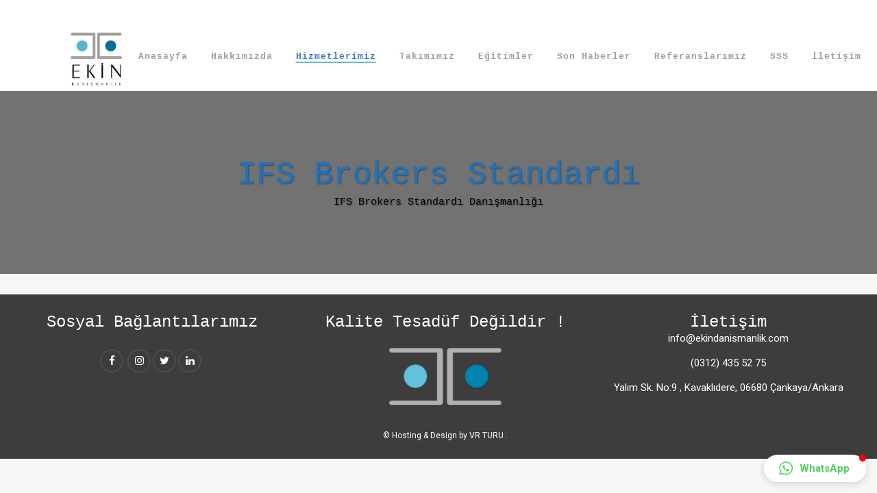

--- FILE ---
content_type: text/html; charset=UTF-8
request_url: https://ekindanismanlik.com/ifs-brokers-standardi-danismanligi/
body_size: 27317
content:
	<!DOCTYPE html>
<html lang="tr">
<head>
	<meta charset="UTF-8" />
	
				<meta name="viewport" content="width=device-width,initial-scale=1,user-scalable=no">
		
            
            
	<link rel="profile" href="http://gmpg.org/xfn/11" />
	<link rel="pingback" href="https://ekindanismanlik.com/xmlrpc.php" />

	<title>Ekin Danışmanlık | IFS Brokers Standardı</title>
<meta name='robots' content='max-image-preview:large' />
<link rel='dns-prefetch' href='//maps.googleapis.com' />
<link rel='dns-prefetch' href='//fonts.googleapis.com' />
<link rel="alternate" type="application/rss+xml" title="Ekin Danışmanlık &raquo; beslemesi" href="https://ekindanismanlik.com/feed/" />
<link rel="alternate" type="application/rss+xml" title="Ekin Danışmanlık &raquo; yorum beslemesi" href="https://ekindanismanlik.com/comments/feed/" />
<script type="text/javascript">
window._wpemojiSettings = {"baseUrl":"https:\/\/s.w.org\/images\/core\/emoji\/14.0.0\/72x72\/","ext":".png","svgUrl":"https:\/\/s.w.org\/images\/core\/emoji\/14.0.0\/svg\/","svgExt":".svg","source":{"concatemoji":"https:\/\/ekindanismanlik.com\/wp-includes\/js\/wp-emoji-release.min.js?ver=6.2.8"}};
/*! This file is auto-generated */
!function(e,a,t){var n,r,o,i=a.createElement("canvas"),p=i.getContext&&i.getContext("2d");function s(e,t){p.clearRect(0,0,i.width,i.height),p.fillText(e,0,0);e=i.toDataURL();return p.clearRect(0,0,i.width,i.height),p.fillText(t,0,0),e===i.toDataURL()}function c(e){var t=a.createElement("script");t.src=e,t.defer=t.type="text/javascript",a.getElementsByTagName("head")[0].appendChild(t)}for(o=Array("flag","emoji"),t.supports={everything:!0,everythingExceptFlag:!0},r=0;r<o.length;r++)t.supports[o[r]]=function(e){if(p&&p.fillText)switch(p.textBaseline="top",p.font="600 32px Arial",e){case"flag":return s("\ud83c\udff3\ufe0f\u200d\u26a7\ufe0f","\ud83c\udff3\ufe0f\u200b\u26a7\ufe0f")?!1:!s("\ud83c\uddfa\ud83c\uddf3","\ud83c\uddfa\u200b\ud83c\uddf3")&&!s("\ud83c\udff4\udb40\udc67\udb40\udc62\udb40\udc65\udb40\udc6e\udb40\udc67\udb40\udc7f","\ud83c\udff4\u200b\udb40\udc67\u200b\udb40\udc62\u200b\udb40\udc65\u200b\udb40\udc6e\u200b\udb40\udc67\u200b\udb40\udc7f");case"emoji":return!s("\ud83e\udef1\ud83c\udffb\u200d\ud83e\udef2\ud83c\udfff","\ud83e\udef1\ud83c\udffb\u200b\ud83e\udef2\ud83c\udfff")}return!1}(o[r]),t.supports.everything=t.supports.everything&&t.supports[o[r]],"flag"!==o[r]&&(t.supports.everythingExceptFlag=t.supports.everythingExceptFlag&&t.supports[o[r]]);t.supports.everythingExceptFlag=t.supports.everythingExceptFlag&&!t.supports.flag,t.DOMReady=!1,t.readyCallback=function(){t.DOMReady=!0},t.supports.everything||(n=function(){t.readyCallback()},a.addEventListener?(a.addEventListener("DOMContentLoaded",n,!1),e.addEventListener("load",n,!1)):(e.attachEvent("onload",n),a.attachEvent("onreadystatechange",function(){"complete"===a.readyState&&t.readyCallback()})),(e=t.source||{}).concatemoji?c(e.concatemoji):e.wpemoji&&e.twemoji&&(c(e.twemoji),c(e.wpemoji)))}(window,document,window._wpemojiSettings);
</script>
<style type="text/css">
img.wp-smiley,
img.emoji {
	display: inline !important;
	border: none !important;
	box-shadow: none !important;
	height: 1em !important;
	width: 1em !important;
	margin: 0 0.07em !important;
	vertical-align: -0.1em !important;
	background: none !important;
	padding: 0 !important;
}
</style>
	
<link rel='stylesheet' id='layerslider-css' href='https://ekindanismanlik.com/wp-content/plugins/LayerSlider/assets/static/layerslider/css/layerslider.css?ver=6.11.2' type='text/css' media='all' />
<link rel='stylesheet' id='wp-block-library-css' href='https://ekindanismanlik.com/wp-includes/css/dist/block-library/style.min.css?ver=6.2.8' type='text/css' media='all' />
<link rel='stylesheet' id='classic-theme-styles-css' href='https://ekindanismanlik.com/wp-includes/css/classic-themes.min.css?ver=6.2.8' type='text/css' media='all' />
<style id='global-styles-inline-css' type='text/css'>
body{--wp--preset--color--black: #000000;--wp--preset--color--cyan-bluish-gray: #abb8c3;--wp--preset--color--white: #ffffff;--wp--preset--color--pale-pink: #f78da7;--wp--preset--color--vivid-red: #cf2e2e;--wp--preset--color--luminous-vivid-orange: #ff6900;--wp--preset--color--luminous-vivid-amber: #fcb900;--wp--preset--color--light-green-cyan: #7bdcb5;--wp--preset--color--vivid-green-cyan: #00d084;--wp--preset--color--pale-cyan-blue: #8ed1fc;--wp--preset--color--vivid-cyan-blue: #0693e3;--wp--preset--color--vivid-purple: #9b51e0;--wp--preset--gradient--vivid-cyan-blue-to-vivid-purple: linear-gradient(135deg,rgba(6,147,227,1) 0%,rgb(155,81,224) 100%);--wp--preset--gradient--light-green-cyan-to-vivid-green-cyan: linear-gradient(135deg,rgb(122,220,180) 0%,rgb(0,208,130) 100%);--wp--preset--gradient--luminous-vivid-amber-to-luminous-vivid-orange: linear-gradient(135deg,rgba(252,185,0,1) 0%,rgba(255,105,0,1) 100%);--wp--preset--gradient--luminous-vivid-orange-to-vivid-red: linear-gradient(135deg,rgba(255,105,0,1) 0%,rgb(207,46,46) 100%);--wp--preset--gradient--very-light-gray-to-cyan-bluish-gray: linear-gradient(135deg,rgb(238,238,238) 0%,rgb(169,184,195) 100%);--wp--preset--gradient--cool-to-warm-spectrum: linear-gradient(135deg,rgb(74,234,220) 0%,rgb(151,120,209) 20%,rgb(207,42,186) 40%,rgb(238,44,130) 60%,rgb(251,105,98) 80%,rgb(254,248,76) 100%);--wp--preset--gradient--blush-light-purple: linear-gradient(135deg,rgb(255,206,236) 0%,rgb(152,150,240) 100%);--wp--preset--gradient--blush-bordeaux: linear-gradient(135deg,rgb(254,205,165) 0%,rgb(254,45,45) 50%,rgb(107,0,62) 100%);--wp--preset--gradient--luminous-dusk: linear-gradient(135deg,rgb(255,203,112) 0%,rgb(199,81,192) 50%,rgb(65,88,208) 100%);--wp--preset--gradient--pale-ocean: linear-gradient(135deg,rgb(255,245,203) 0%,rgb(182,227,212) 50%,rgb(51,167,181) 100%);--wp--preset--gradient--electric-grass: linear-gradient(135deg,rgb(202,248,128) 0%,rgb(113,206,126) 100%);--wp--preset--gradient--midnight: linear-gradient(135deg,rgb(2,3,129) 0%,rgb(40,116,252) 100%);--wp--preset--duotone--dark-grayscale: url('#wp-duotone-dark-grayscale');--wp--preset--duotone--grayscale: url('#wp-duotone-grayscale');--wp--preset--duotone--purple-yellow: url('#wp-duotone-purple-yellow');--wp--preset--duotone--blue-red: url('#wp-duotone-blue-red');--wp--preset--duotone--midnight: url('#wp-duotone-midnight');--wp--preset--duotone--magenta-yellow: url('#wp-duotone-magenta-yellow');--wp--preset--duotone--purple-green: url('#wp-duotone-purple-green');--wp--preset--duotone--blue-orange: url('#wp-duotone-blue-orange');--wp--preset--font-size--small: 13px;--wp--preset--font-size--medium: 20px;--wp--preset--font-size--large: 36px;--wp--preset--font-size--x-large: 42px;--wp--preset--spacing--20: 0.44rem;--wp--preset--spacing--30: 0.67rem;--wp--preset--spacing--40: 1rem;--wp--preset--spacing--50: 1.5rem;--wp--preset--spacing--60: 2.25rem;--wp--preset--spacing--70: 3.38rem;--wp--preset--spacing--80: 5.06rem;--wp--preset--shadow--natural: 6px 6px 9px rgba(0, 0, 0, 0.2);--wp--preset--shadow--deep: 12px 12px 50px rgba(0, 0, 0, 0.4);--wp--preset--shadow--sharp: 6px 6px 0px rgba(0, 0, 0, 0.2);--wp--preset--shadow--outlined: 6px 6px 0px -3px rgba(255, 255, 255, 1), 6px 6px rgba(0, 0, 0, 1);--wp--preset--shadow--crisp: 6px 6px 0px rgba(0, 0, 0, 1);}:where(.is-layout-flex){gap: 0.5em;}body .is-layout-flow > .alignleft{float: left;margin-inline-start: 0;margin-inline-end: 2em;}body .is-layout-flow > .alignright{float: right;margin-inline-start: 2em;margin-inline-end: 0;}body .is-layout-flow > .aligncenter{margin-left: auto !important;margin-right: auto !important;}body .is-layout-constrained > .alignleft{float: left;margin-inline-start: 0;margin-inline-end: 2em;}body .is-layout-constrained > .alignright{float: right;margin-inline-start: 2em;margin-inline-end: 0;}body .is-layout-constrained > .aligncenter{margin-left: auto !important;margin-right: auto !important;}body .is-layout-constrained > :where(:not(.alignleft):not(.alignright):not(.alignfull)){max-width: var(--wp--style--global--content-size);margin-left: auto !important;margin-right: auto !important;}body .is-layout-constrained > .alignwide{max-width: var(--wp--style--global--wide-size);}body .is-layout-flex{display: flex;}body .is-layout-flex{flex-wrap: wrap;align-items: center;}body .is-layout-flex > *{margin: 0;}:where(.wp-block-columns.is-layout-flex){gap: 2em;}.has-black-color{color: var(--wp--preset--color--black) !important;}.has-cyan-bluish-gray-color{color: var(--wp--preset--color--cyan-bluish-gray) !important;}.has-white-color{color: var(--wp--preset--color--white) !important;}.has-pale-pink-color{color: var(--wp--preset--color--pale-pink) !important;}.has-vivid-red-color{color: var(--wp--preset--color--vivid-red) !important;}.has-luminous-vivid-orange-color{color: var(--wp--preset--color--luminous-vivid-orange) !important;}.has-luminous-vivid-amber-color{color: var(--wp--preset--color--luminous-vivid-amber) !important;}.has-light-green-cyan-color{color: var(--wp--preset--color--light-green-cyan) !important;}.has-vivid-green-cyan-color{color: var(--wp--preset--color--vivid-green-cyan) !important;}.has-pale-cyan-blue-color{color: var(--wp--preset--color--pale-cyan-blue) !important;}.has-vivid-cyan-blue-color{color: var(--wp--preset--color--vivid-cyan-blue) !important;}.has-vivid-purple-color{color: var(--wp--preset--color--vivid-purple) !important;}.has-black-background-color{background-color: var(--wp--preset--color--black) !important;}.has-cyan-bluish-gray-background-color{background-color: var(--wp--preset--color--cyan-bluish-gray) !important;}.has-white-background-color{background-color: var(--wp--preset--color--white) !important;}.has-pale-pink-background-color{background-color: var(--wp--preset--color--pale-pink) !important;}.has-vivid-red-background-color{background-color: var(--wp--preset--color--vivid-red) !important;}.has-luminous-vivid-orange-background-color{background-color: var(--wp--preset--color--luminous-vivid-orange) !important;}.has-luminous-vivid-amber-background-color{background-color: var(--wp--preset--color--luminous-vivid-amber) !important;}.has-light-green-cyan-background-color{background-color: var(--wp--preset--color--light-green-cyan) !important;}.has-vivid-green-cyan-background-color{background-color: var(--wp--preset--color--vivid-green-cyan) !important;}.has-pale-cyan-blue-background-color{background-color: var(--wp--preset--color--pale-cyan-blue) !important;}.has-vivid-cyan-blue-background-color{background-color: var(--wp--preset--color--vivid-cyan-blue) !important;}.has-vivid-purple-background-color{background-color: var(--wp--preset--color--vivid-purple) !important;}.has-black-border-color{border-color: var(--wp--preset--color--black) !important;}.has-cyan-bluish-gray-border-color{border-color: var(--wp--preset--color--cyan-bluish-gray) !important;}.has-white-border-color{border-color: var(--wp--preset--color--white) !important;}.has-pale-pink-border-color{border-color: var(--wp--preset--color--pale-pink) !important;}.has-vivid-red-border-color{border-color: var(--wp--preset--color--vivid-red) !important;}.has-luminous-vivid-orange-border-color{border-color: var(--wp--preset--color--luminous-vivid-orange) !important;}.has-luminous-vivid-amber-border-color{border-color: var(--wp--preset--color--luminous-vivid-amber) !important;}.has-light-green-cyan-border-color{border-color: var(--wp--preset--color--light-green-cyan) !important;}.has-vivid-green-cyan-border-color{border-color: var(--wp--preset--color--vivid-green-cyan) !important;}.has-pale-cyan-blue-border-color{border-color: var(--wp--preset--color--pale-cyan-blue) !important;}.has-vivid-cyan-blue-border-color{border-color: var(--wp--preset--color--vivid-cyan-blue) !important;}.has-vivid-purple-border-color{border-color: var(--wp--preset--color--vivid-purple) !important;}.has-vivid-cyan-blue-to-vivid-purple-gradient-background{background: var(--wp--preset--gradient--vivid-cyan-blue-to-vivid-purple) !important;}.has-light-green-cyan-to-vivid-green-cyan-gradient-background{background: var(--wp--preset--gradient--light-green-cyan-to-vivid-green-cyan) !important;}.has-luminous-vivid-amber-to-luminous-vivid-orange-gradient-background{background: var(--wp--preset--gradient--luminous-vivid-amber-to-luminous-vivid-orange) !important;}.has-luminous-vivid-orange-to-vivid-red-gradient-background{background: var(--wp--preset--gradient--luminous-vivid-orange-to-vivid-red) !important;}.has-very-light-gray-to-cyan-bluish-gray-gradient-background{background: var(--wp--preset--gradient--very-light-gray-to-cyan-bluish-gray) !important;}.has-cool-to-warm-spectrum-gradient-background{background: var(--wp--preset--gradient--cool-to-warm-spectrum) !important;}.has-blush-light-purple-gradient-background{background: var(--wp--preset--gradient--blush-light-purple) !important;}.has-blush-bordeaux-gradient-background{background: var(--wp--preset--gradient--blush-bordeaux) !important;}.has-luminous-dusk-gradient-background{background: var(--wp--preset--gradient--luminous-dusk) !important;}.has-pale-ocean-gradient-background{background: var(--wp--preset--gradient--pale-ocean) !important;}.has-electric-grass-gradient-background{background: var(--wp--preset--gradient--electric-grass) !important;}.has-midnight-gradient-background{background: var(--wp--preset--gradient--midnight) !important;}.has-small-font-size{font-size: var(--wp--preset--font-size--small) !important;}.has-medium-font-size{font-size: var(--wp--preset--font-size--medium) !important;}.has-large-font-size{font-size: var(--wp--preset--font-size--large) !important;}.has-x-large-font-size{font-size: var(--wp--preset--font-size--x-large) !important;}
.wp-block-navigation a:where(:not(.wp-element-button)){color: inherit;}
:where(.wp-block-columns.is-layout-flex){gap: 2em;}
.wp-block-pullquote{font-size: 1.5em;line-height: 1.6;}
</style>
<link rel='stylesheet' id='rs-plugin-settings-css' href='https://ekindanismanlik.com/wp-content/plugins/revslider/public/assets/css/rs6.css?ver=6.2.22' type='text/css' media='all' />
<style id='rs-plugin-settings-inline-css' type='text/css'>
#rs-demo-id {}
</style>
<link rel='stylesheet' id='mediaelement-css' href='https://ekindanismanlik.com/wp-includes/js/mediaelement/mediaelementplayer-legacy.min.css?ver=4.2.17' type='text/css' media='all' />
<link rel='stylesheet' id='wp-mediaelement-css' href='https://ekindanismanlik.com/wp-includes/js/mediaelement/wp-mediaelement.min.css?ver=6.2.8' type='text/css' media='all' />
<link rel='stylesheet' id='bridge-default-style-css' href='https://ekindanismanlik.com/wp-content/themes/bridge/style.css?ver=6.2.8' type='text/css' media='all' />
<link rel='stylesheet' id='bridge-qode-font_awesome-css' href='https://ekindanismanlik.com/wp-content/themes/bridge/css/font-awesome/css/font-awesome.min.css?ver=6.2.8' type='text/css' media='all' />
<link rel='stylesheet' id='bridge-qode-font_elegant-css' href='https://ekindanismanlik.com/wp-content/themes/bridge/css/elegant-icons/style.min.css?ver=6.2.8' type='text/css' media='all' />
<link rel='stylesheet' id='bridge-qode-linea_icons-css' href='https://ekindanismanlik.com/wp-content/themes/bridge/css/linea-icons/style.css?ver=6.2.8' type='text/css' media='all' />
<link rel='stylesheet' id='bridge-qode-dripicons-css' href='https://ekindanismanlik.com/wp-content/themes/bridge/css/dripicons/dripicons.css?ver=6.2.8' type='text/css' media='all' />
<link rel='stylesheet' id='bridge-qode-kiko-css' href='https://ekindanismanlik.com/wp-content/themes/bridge/css/kiko/kiko-all.css?ver=6.2.8' type='text/css' media='all' />
<link rel='stylesheet' id='bridge-qode-font_awesome_5-css' href='https://ekindanismanlik.com/wp-content/themes/bridge/css/font-awesome-5/css/font-awesome-5.min.css?ver=6.2.8' type='text/css' media='all' />
<link rel='stylesheet' id='bridge-stylesheet-css' href='https://ekindanismanlik.com/wp-content/themes/bridge/css/stylesheet.min.css?ver=6.2.8' type='text/css' media='all' />
<style id='bridge-stylesheet-inline-css' type='text/css'>
   .page-id-338.disabled_footer_top .footer_top_holder, .page-id-338.disabled_footer_bottom .footer_bottom_holder { display: none;}


</style>
<link rel='stylesheet' id='bridge-print-css' href='https://ekindanismanlik.com/wp-content/themes/bridge/css/print.css?ver=6.2.8' type='text/css' media='all' />
<link rel='stylesheet' id='bridge-style-dynamic-css' href='https://ekindanismanlik.com/wp-content/themes/bridge/css/style_dynamic.css?ver=1710196249' type='text/css' media='all' />
<link rel='stylesheet' id='bridge-responsive-css' href='https://ekindanismanlik.com/wp-content/themes/bridge/css/responsive.min.css?ver=6.2.8' type='text/css' media='all' />
<link rel='stylesheet' id='bridge-style-dynamic-responsive-css' href='https://ekindanismanlik.com/wp-content/themes/bridge/css/style_dynamic_responsive.css?ver=1710196249' type='text/css' media='all' />
<style id='bridge-style-dynamic-responsive-inline-css' type='text/css'>
.footer_top h5{
margin-bottom: 0
}

aside.vertical_menu_area{
padding-top: 37px;
}

@media only screen and (max-width: 1060px){
.qbutton{
padding: 0 46px;
}
}

@media only screen and (max-width: 600px){
.title.title_size_small h1{
font-size: 30px;
line-height: 35px;
}
}

nav.main_menu ul li a span.underline_dash, nav.vertical_menu ul li a span.underline_dash{
    bottom: -2px;
}
</style>
<link rel='stylesheet' id='js_composer_front-css' href='https://ekindanismanlik.com/wp-content/plugins/js_composer/assets/css/js_composer.min.css?ver=6.3.0' type='text/css' media='all' />
<link rel='stylesheet' id='bridge-style-handle-google-fonts-css' href='https://fonts.googleapis.com/css?family=Raleway%3A100%2C200%2C300%2C400%2C500%2C600%2C700%2C800%2C900%2C100italic%2C300italic%2C400italic%2C700italic%7CRoboto%3A100%2C200%2C300%2C400%2C500%2C600%2C700%2C800%2C900%2C100italic%2C300italic%2C400italic%2C700italic&#038;subset=latin%2Clatin-ext&#038;ver=1.0.0' type='text/css' media='all' />
<link rel='stylesheet' id='bridge-core-dashboard-style-css' href='https://ekindanismanlik.com/wp-content/plugins/bridge-core/modules/core-dashboard/assets/css/core-dashboard.min.css?ver=6.2.8' type='text/css' media='all' />
<script type='text/javascript' src='https://ekindanismanlik.com/wp-content/themes/bridge/js/plugins/ScrollToPlugin.min.js?ver=6.2.8' id='ScrollToPlugin-js'></script>
<script type='text/javascript' src='https://ekindanismanlik.com/wp-includes/js/jquery/jquery.min.js?ver=3.6.4' id='jquery-core-js'></script>
<script type='text/javascript' src='https://ekindanismanlik.com/wp-includes/js/jquery/jquery-migrate.min.js?ver=3.4.0' id='jquery-migrate-js'></script>
<script type='text/javascript' id='layerslider-utils-js-extra'>
/* <![CDATA[ */
var LS_Meta = {"v":"6.11.2","fixGSAP":"1"};
/* ]]> */
</script>
<script type='text/javascript' src='https://ekindanismanlik.com/wp-content/plugins/LayerSlider/assets/static/layerslider/js/layerslider.utils.js?ver=6.11.2' id='layerslider-utils-js'></script>
<script type='text/javascript' src='https://ekindanismanlik.com/wp-content/plugins/LayerSlider/assets/static/layerslider/js/layerslider.kreaturamedia.jquery.js?ver=6.11.2' id='layerslider-js'></script>
<script type='text/javascript' src='https://ekindanismanlik.com/wp-content/plugins/LayerSlider/assets/static/layerslider/js/layerslider.transitions.js?ver=6.11.2' id='layerslider-transitions-js'></script>
<script type='text/javascript' src='https://ekindanismanlik.com/wp-content/plugins/revslider/public/assets/js/rbtools.min.js?ver=6.2.22' id='tp-tools-js'></script>
<script type='text/javascript' src='https://ekindanismanlik.com/wp-content/plugins/revslider/public/assets/js/rs6.min.js?ver=6.2.22' id='revmin-js'></script>
<meta name="generator" content="Powered by LayerSlider 6.11.2 - Multi-Purpose, Responsive, Parallax, Mobile-Friendly Slider Plugin for WordPress." />
<!-- LayerSlider updates and docs at: https://layerslider.kreaturamedia.com -->
<link rel="https://api.w.org/" href="https://ekindanismanlik.com/wp-json/" /><link rel="alternate" type="application/json" href="https://ekindanismanlik.com/wp-json/wp/v2/pages/338" /><link rel="EditURI" type="application/rsd+xml" title="RSD" href="https://ekindanismanlik.com/xmlrpc.php?rsd" />
<link rel="wlwmanifest" type="application/wlwmanifest+xml" href="https://ekindanismanlik.com/wp-includes/wlwmanifest.xml" />
<meta name="generator" content="WordPress 6.2.8" />
<link rel="canonical" href="https://ekindanismanlik.com/ifs-brokers-standardi-danismanligi/" />
<link rel='shortlink' href='https://ekindanismanlik.com/?p=338' />
<link rel="alternate" type="application/json+oembed" href="https://ekindanismanlik.com/wp-json/oembed/1.0/embed?url=https%3A%2F%2Fekindanismanlik.com%2Fifs-brokers-standardi-danismanligi%2F" />
<link rel="alternate" type="text/xml+oembed" href="https://ekindanismanlik.com/wp-json/oembed/1.0/embed?url=https%3A%2F%2Fekindanismanlik.com%2Fifs-brokers-standardi-danismanligi%2F&#038;format=xml" />
<meta name="generator" content="Site Kit by Google 1.122.0" />
<!-- Google AdSense meta tags added by Site Kit -->
<meta name="google-adsense-platform-account" content="ca-host-pub-2644536267352236">
<meta name="google-adsense-platform-domain" content="sitekit.withgoogle.com">
<!-- End Google AdSense meta tags added by Site Kit -->
<meta name="generator" content="Elementor 3.20.0; features: e_optimized_assets_loading, additional_custom_breakpoints, block_editor_assets_optimize, e_image_loading_optimization; settings: css_print_method-external, google_font-enabled, font_display-auto">
<style type="text/css">.recentcomments a{display:inline !important;padding:0 !important;margin:0 !important;}</style><meta name="generator" content="Powered by WPBakery Page Builder - drag and drop page builder for WordPress."/>
<meta name="generator" content="Powered by Slider Revolution 6.2.22 - responsive, Mobile-Friendly Slider Plugin for WordPress with comfortable drag and drop interface." />
<link rel="icon" href="https://ekindanismanlik.com/wp-content/uploads/2020/10/cropped-ekin-logo-e1604411046513-32x32.jpg" sizes="32x32" />
<link rel="icon" href="https://ekindanismanlik.com/wp-content/uploads/2020/10/cropped-ekin-logo-e1604411046513-192x192.jpg" sizes="192x192" />
<link rel="apple-touch-icon" href="https://ekindanismanlik.com/wp-content/uploads/2020/10/cropped-ekin-logo-e1604411046513-180x180.jpg" />
<meta name="msapplication-TileImage" content="https://ekindanismanlik.com/wp-content/uploads/2020/10/cropped-ekin-logo-e1604411046513-270x270.jpg" />
<script type="text/javascript">function setREVStartSize(e){
			//window.requestAnimationFrame(function() {				 
				window.RSIW = window.RSIW===undefined ? window.innerWidth : window.RSIW;	
				window.RSIH = window.RSIH===undefined ? window.innerHeight : window.RSIH;	
				try {								
					var pw = document.getElementById(e.c).parentNode.offsetWidth,
						newh;
					pw = pw===0 || isNaN(pw) ? window.RSIW : pw;
					e.tabw = e.tabw===undefined ? 0 : parseInt(e.tabw);
					e.thumbw = e.thumbw===undefined ? 0 : parseInt(e.thumbw);
					e.tabh = e.tabh===undefined ? 0 : parseInt(e.tabh);
					e.thumbh = e.thumbh===undefined ? 0 : parseInt(e.thumbh);
					e.tabhide = e.tabhide===undefined ? 0 : parseInt(e.tabhide);
					e.thumbhide = e.thumbhide===undefined ? 0 : parseInt(e.thumbhide);
					e.mh = e.mh===undefined || e.mh=="" || e.mh==="auto" ? 0 : parseInt(e.mh,0);		
					if(e.layout==="fullscreen" || e.l==="fullscreen") 						
						newh = Math.max(e.mh,window.RSIH);					
					else{					
						e.gw = Array.isArray(e.gw) ? e.gw : [e.gw];
						for (var i in e.rl) if (e.gw[i]===undefined || e.gw[i]===0) e.gw[i] = e.gw[i-1];					
						e.gh = e.el===undefined || e.el==="" || (Array.isArray(e.el) && e.el.length==0)? e.gh : e.el;
						e.gh = Array.isArray(e.gh) ? e.gh : [e.gh];
						for (var i in e.rl) if (e.gh[i]===undefined || e.gh[i]===0) e.gh[i] = e.gh[i-1];
											
						var nl = new Array(e.rl.length),
							ix = 0,						
							sl;					
						e.tabw = e.tabhide>=pw ? 0 : e.tabw;
						e.thumbw = e.thumbhide>=pw ? 0 : e.thumbw;
						e.tabh = e.tabhide>=pw ? 0 : e.tabh;
						e.thumbh = e.thumbhide>=pw ? 0 : e.thumbh;					
						for (var i in e.rl) nl[i] = e.rl[i]<window.RSIW ? 0 : e.rl[i];
						sl = nl[0];									
						for (var i in nl) if (sl>nl[i] && nl[i]>0) { sl = nl[i]; ix=i;}															
						var m = pw>(e.gw[ix]+e.tabw+e.thumbw) ? 1 : (pw-(e.tabw+e.thumbw)) / (e.gw[ix]);					
						newh =  (e.gh[ix] * m) + (e.tabh + e.thumbh);
					}				
					if(window.rs_init_css===undefined) window.rs_init_css = document.head.appendChild(document.createElement("style"));					
					document.getElementById(e.c).height = newh+"px";
					window.rs_init_css.innerHTML += "#"+e.c+"_wrapper { height: "+newh+"px }";				
				} catch(e){
					console.log("Failure at Presize of Slider:" + e)
				}					   
			//});
		  };</script>
<noscript><style> .wpb_animate_when_almost_visible { opacity: 1; }</style></noscript></head>

<body class="page-template-default page page-id-338 bridge-core-2.4.4  qode_grid_1300 footer_responsive_adv qode-theme-ver-22.9 qode-theme-bridge disabled_footer_bottom qode_header_in_grid wpb-js-composer js-comp-ver-6.3.0 vc_responsive elementor-default elementor-kit-20" itemscope itemtype="http://schema.org/WebPage">


<svg xmlns="http://www.w3.org/2000/svg" viewBox="0 0 0 0" width="0" height="0" focusable="false" role="none" style="visibility: hidden; position: absolute; left: -9999px; overflow: hidden;" ><defs><filter id="wp-duotone-dark-grayscale"><feColorMatrix color-interpolation-filters="sRGB" type="matrix" values=" .299 .587 .114 0 0 .299 .587 .114 0 0 .299 .587 .114 0 0 .299 .587 .114 0 0 " /><feComponentTransfer color-interpolation-filters="sRGB" ><feFuncR type="table" tableValues="0 0.49803921568627" /><feFuncG type="table" tableValues="0 0.49803921568627" /><feFuncB type="table" tableValues="0 0.49803921568627" /><feFuncA type="table" tableValues="1 1" /></feComponentTransfer><feComposite in2="SourceGraphic" operator="in" /></filter></defs></svg><svg xmlns="http://www.w3.org/2000/svg" viewBox="0 0 0 0" width="0" height="0" focusable="false" role="none" style="visibility: hidden; position: absolute; left: -9999px; overflow: hidden;" ><defs><filter id="wp-duotone-grayscale"><feColorMatrix color-interpolation-filters="sRGB" type="matrix" values=" .299 .587 .114 0 0 .299 .587 .114 0 0 .299 .587 .114 0 0 .299 .587 .114 0 0 " /><feComponentTransfer color-interpolation-filters="sRGB" ><feFuncR type="table" tableValues="0 1" /><feFuncG type="table" tableValues="0 1" /><feFuncB type="table" tableValues="0 1" /><feFuncA type="table" tableValues="1 1" /></feComponentTransfer><feComposite in2="SourceGraphic" operator="in" /></filter></defs></svg><svg xmlns="http://www.w3.org/2000/svg" viewBox="0 0 0 0" width="0" height="0" focusable="false" role="none" style="visibility: hidden; position: absolute; left: -9999px; overflow: hidden;" ><defs><filter id="wp-duotone-purple-yellow"><feColorMatrix color-interpolation-filters="sRGB" type="matrix" values=" .299 .587 .114 0 0 .299 .587 .114 0 0 .299 .587 .114 0 0 .299 .587 .114 0 0 " /><feComponentTransfer color-interpolation-filters="sRGB" ><feFuncR type="table" tableValues="0.54901960784314 0.98823529411765" /><feFuncG type="table" tableValues="0 1" /><feFuncB type="table" tableValues="0.71764705882353 0.25490196078431" /><feFuncA type="table" tableValues="1 1" /></feComponentTransfer><feComposite in2="SourceGraphic" operator="in" /></filter></defs></svg><svg xmlns="http://www.w3.org/2000/svg" viewBox="0 0 0 0" width="0" height="0" focusable="false" role="none" style="visibility: hidden; position: absolute; left: -9999px; overflow: hidden;" ><defs><filter id="wp-duotone-blue-red"><feColorMatrix color-interpolation-filters="sRGB" type="matrix" values=" .299 .587 .114 0 0 .299 .587 .114 0 0 .299 .587 .114 0 0 .299 .587 .114 0 0 " /><feComponentTransfer color-interpolation-filters="sRGB" ><feFuncR type="table" tableValues="0 1" /><feFuncG type="table" tableValues="0 0.27843137254902" /><feFuncB type="table" tableValues="0.5921568627451 0.27843137254902" /><feFuncA type="table" tableValues="1 1" /></feComponentTransfer><feComposite in2="SourceGraphic" operator="in" /></filter></defs></svg><svg xmlns="http://www.w3.org/2000/svg" viewBox="0 0 0 0" width="0" height="0" focusable="false" role="none" style="visibility: hidden; position: absolute; left: -9999px; overflow: hidden;" ><defs><filter id="wp-duotone-midnight"><feColorMatrix color-interpolation-filters="sRGB" type="matrix" values=" .299 .587 .114 0 0 .299 .587 .114 0 0 .299 .587 .114 0 0 .299 .587 .114 0 0 " /><feComponentTransfer color-interpolation-filters="sRGB" ><feFuncR type="table" tableValues="0 0" /><feFuncG type="table" tableValues="0 0.64705882352941" /><feFuncB type="table" tableValues="0 1" /><feFuncA type="table" tableValues="1 1" /></feComponentTransfer><feComposite in2="SourceGraphic" operator="in" /></filter></defs></svg><svg xmlns="http://www.w3.org/2000/svg" viewBox="0 0 0 0" width="0" height="0" focusable="false" role="none" style="visibility: hidden; position: absolute; left: -9999px; overflow: hidden;" ><defs><filter id="wp-duotone-magenta-yellow"><feColorMatrix color-interpolation-filters="sRGB" type="matrix" values=" .299 .587 .114 0 0 .299 .587 .114 0 0 .299 .587 .114 0 0 .299 .587 .114 0 0 " /><feComponentTransfer color-interpolation-filters="sRGB" ><feFuncR type="table" tableValues="0.78039215686275 1" /><feFuncG type="table" tableValues="0 0.94901960784314" /><feFuncB type="table" tableValues="0.35294117647059 0.47058823529412" /><feFuncA type="table" tableValues="1 1" /></feComponentTransfer><feComposite in2="SourceGraphic" operator="in" /></filter></defs></svg><svg xmlns="http://www.w3.org/2000/svg" viewBox="0 0 0 0" width="0" height="0" focusable="false" role="none" style="visibility: hidden; position: absolute; left: -9999px; overflow: hidden;" ><defs><filter id="wp-duotone-purple-green"><feColorMatrix color-interpolation-filters="sRGB" type="matrix" values=" .299 .587 .114 0 0 .299 .587 .114 0 0 .299 .587 .114 0 0 .299 .587 .114 0 0 " /><feComponentTransfer color-interpolation-filters="sRGB" ><feFuncR type="table" tableValues="0.65098039215686 0.40392156862745" /><feFuncG type="table" tableValues="0 1" /><feFuncB type="table" tableValues="0.44705882352941 0.4" /><feFuncA type="table" tableValues="1 1" /></feComponentTransfer><feComposite in2="SourceGraphic" operator="in" /></filter></defs></svg><svg xmlns="http://www.w3.org/2000/svg" viewBox="0 0 0 0" width="0" height="0" focusable="false" role="none" style="visibility: hidden; position: absolute; left: -9999px; overflow: hidden;" ><defs><filter id="wp-duotone-blue-orange"><feColorMatrix color-interpolation-filters="sRGB" type="matrix" values=" .299 .587 .114 0 0 .299 .587 .114 0 0 .299 .587 .114 0 0 .299 .587 .114 0 0 " /><feComponentTransfer color-interpolation-filters="sRGB" ><feFuncR type="table" tableValues="0.098039215686275 1" /><feFuncG type="table" tableValues="0 0.66274509803922" /><feFuncB type="table" tableValues="0.84705882352941 0.41960784313725" /><feFuncA type="table" tableValues="1 1" /></feComponentTransfer><feComposite in2="SourceGraphic" operator="in" /></filter></defs></svg>

<div class="wrapper">
	<div class="wrapper_inner">

    
		<!-- Google Analytics start -->
				<!-- Google Analytics end -->

		
	<header class=" has_top scroll_header_top_area  regular menu_position_left page_header">
    <div class="header_inner clearfix">
                <div class="header_top_bottom_holder">
            	<div class="header_top clearfix" style='' >
				<div class="container">
			<div class="container_inner clearfix">
														<div class="left">
						<div class="inner">
													</div>
					</div>
					<div class="right">
						<div class="inner">
													</div>
					</div>
													</div>
		</div>
		</div>

            <div class="header_bottom clearfix" style='' >
                                <div class="container">
                    <div class="container_inner clearfix">
                                                    
                            <div class="header_inner_left">
                                									<div class="mobile_menu_button">
		<span>
			<i class="qode_icon_font_awesome fa fa-bars " ></i>		</span>
	</div>
                                <div class="logo_wrapper" >
	<div class="q_logo">
		<a itemprop="url" href="https://ekindanismanlik.com/" >
             <img itemprop="image" class="normal" src="https://ekindanismanlik.com/wp-content/uploads/2020/10/ekin-logo.jpg" alt="Logo"> 			 <img itemprop="image" class="light" src="https://ekindanismanlik.com/wp-content/uploads/2020/10/ekin-logo.jpg" alt="Logo"/> 			 <img itemprop="image" class="dark" src="https://ekindanismanlik.com/wp-content/uploads/2020/10/ekin-logo.jpg" alt="Logo"/> 			 <img itemprop="image" class="sticky" src="https://ekindanismanlik.com/wp-content/uploads/2020/11/ekin-danismanlik.jpeg" alt="Logo"/> 			 <img itemprop="image" class="mobile" src="https://ekindanismanlik.com/wp-content/uploads/2020/10/ekin-logo.jpg" alt="Logo"/> 					</a>
	</div>
	</div>                                                            </div>
                                                                    <div class="header_inner_right">
                                        <div class="side_menu_button_wrapper right">
                                                                                                                                    <div class="side_menu_button">
                                                                                                                                                
                                            </div>
                                        </div>
                                    </div>
                                
                                
                                <nav class="main_menu drop_down left">
                                    <ul id="menu-root-menu" class=""><li id="nav-menu-item-671" class="menu-item menu-item-type-post_type menu-item-object-page menu-item-home  narrow"><a href="https://ekindanismanlik.com/" class=""><i class="menu_icon blank fa"></i><span>Anasayfa<span class="underline_dash"></span></span><span class="plus"></span></a></li>
<li id="nav-menu-item-835" class="menu-item menu-item-type-post_type menu-item-object-page  narrow"><a href="https://ekindanismanlik.com/hakkimizda/" class=""><i class="menu_icon blank fa"></i><span>Hakkımızda<span class="underline_dash"></span></span><span class="plus"></span></a></li>
<li id="nav-menu-item-272" class="menu-item menu-item-type-post_type menu-item-object-page current-menu-ancestor current_page_ancestor menu-item-has-children active has_sub narrow"><a href="https://ekindanismanlik.com/hizmetlerimiz/" class=" current "><i class="menu_icon blank fa"></i><span>Hizmetlerimiz<span class="underline_dash"></span></span><span class="plus"></span></a>
<div class="second"><div class="inner"><ul>
	<li id="nav-menu-item-474" class="menu-item menu-item-type-post_type menu-item-object-page menu-item-has-children sub"><a href="https://ekindanismanlik.com/yonetim-sistem-danismanligi/" class=" no_link" style="cursor: default;" onclick="JavaScript: return false;"><i class="menu_icon blank fa"></i><span>Yönetim Sistem Danışmanlığı</span><span class="plus"></span><i class="q_menu_arrow fa fa-angle-right"></i></a>
	<ul>
		<li id="nav-menu-item-469" class="menu-item menu-item-type-post_type menu-item-object-page "><a href="https://ekindanismanlik.com/iso-9001-kalite-yonetim-sistemi-danismanligi/" class=""><i class="menu_icon blank fa"></i><span>ISO 9001 Kalite Yönetimi</span><span class="plus"></span></a></li>
		<li id="nav-menu-item-458" class="menu-item menu-item-type-post_type menu-item-object-page "><a href="https://ekindanismanlik.com/iso-14001-cevre-yonetim-sistemi-danismanligi/" class=""><i class="menu_icon blank fa"></i><span>ISO 14001 Çevre Yönetimi</span><span class="plus"></span></a></li>
		<li id="nav-menu-item-461" class="menu-item menu-item-type-post_type menu-item-object-page "><a href="https://ekindanismanlik.com/iso-22000-gida-guvenligi-yonetim-sistemi-danismanligi/" class=""><i class="menu_icon blank fa"></i><span>ISO 22000 Gıda Güvenliği Yönetimi</span><span class="plus"></span></a></li>
		<li id="nav-menu-item-464" class="menu-item menu-item-type-post_type menu-item-object-page "><a href="https://ekindanismanlik.com/iso-27001-bilgi-guvenligi-yonetim-sistemi-danismanligi/" class=""><i class="menu_icon blank fa"></i><span>ISO 27001 Bilgi Güvenliği Yönetimi</span><span class="plus"></span></a></li>
		<li id="nav-menu-item-467" class="menu-item menu-item-type-post_type menu-item-object-page "><a href="https://ekindanismanlik.com/iso-45001-is-sagligi-ve-guvenligi-yonetim-sistemi-danismanligi/" class=""><i class="menu_icon blank fa"></i><span>ISO 45001 İş Sağlığı ve Güvenliği Yönetimi</span><span class="plus"></span></a></li>
		<li id="nav-menu-item-456" class="menu-item menu-item-type-post_type menu-item-object-page "><a href="https://ekindanismanlik.com/iso-10002-musteri-memnuniyeti-yonetim-sistemi-danismanligi/" class=""><i class="menu_icon blank fa"></i><span>ISO 10002:2018 Müşteri Memnuniyeti Yönetimi</span><span class="plus"></span></a></li>
		<li id="nav-menu-item-455" class="menu-item menu-item-type-post_type menu-item-object-page "><a href="https://ekindanismanlik.com/iatf-16949-otomotiv-yonetim-sistemi/" class=""><i class="menu_icon blank fa"></i><span>IATF 16949 Otomotiv Yönetimi</span><span class="plus"></span></a></li>
		<li id="nav-menu-item-457" class="menu-item menu-item-type-post_type menu-item-object-page "><a href="https://ekindanismanlik.com/iso-13485-medikal-cihazlar-yonetim-sistemi-danismanligi/" class=""><i class="menu_icon blank fa"></i><span>ISO 13485 Medikal Cihazlar Yönetimi</span><span class="plus"></span></a></li>
		<li id="nav-menu-item-1094" class="menu-item menu-item-type-post_type menu-item-object-page menu-item-has-children "><a href="https://ekindanismanlik.com/diger-yonetim-sistem-danismanliklari/" class=" no_link" style="cursor: default;" onclick="JavaScript: return false;"><i class="menu_icon blank fa"></i><span>Diğer Yönetim Sistem Danışmanlıkları</span><span class="plus"></span></a>
		<ul>
			<li id="nav-menu-item-459" class="menu-item menu-item-type-post_type menu-item-object-page "><a href="https://ekindanismanlik.com/iso-20000-bilgi-teknolojileri-hizmet-yonetim-sistemi-danismanligi/" class=""><i class="menu_icon blank fa"></i><span>ISO/IEC 20000 Bilgi Teknolojileri Hizmet Yönetimi</span><span class="plus"></span></a></li>
			<li id="nav-menu-item-460" class="menu-item menu-item-type-post_type menu-item-object-page "><a href="https://ekindanismanlik.com/iso-20252-pazar-kamuoyu-ve-sosyal-arastirma-yonetim-sistemi-danismanligi/" class=""><i class="menu_icon blank fa"></i><span>ISO 20252 Pazar, Kamuoyu ve Sosyal Araştırma Yönetimi</span><span class="plus"></span></a></li>
			<li id="nav-menu-item-462" class="menu-item menu-item-type-post_type menu-item-object-page "><a href="https://ekindanismanlik.com/iso-22301-toplumsal-guvenlik-ve-is-surekliligi-yonetim-sistemi-danismanligi/" class=""><i class="menu_icon blank fa"></i><span>ISO 22301 Toplumsal Güvenlik ve İş Sürekliliği Yönetimi</span><span class="plus"></span></a></li>
			<li id="nav-menu-item-465" class="menu-item menu-item-type-post_type menu-item-object-page "><a href="https://ekindanismanlik.com/iso-28000-tedarik-zinciri-guvenligi-yonetim-sistemi-danismanligi/" class=""><i class="menu_icon blank fa"></i><span>ISO 28000 Tedarik Zinciri Güvenliği Yönetimi</span><span class="plus"></span></a></li>
			<li id="nav-menu-item-466" class="menu-item menu-item-type-post_type menu-item-object-page "><a href="https://ekindanismanlik.com/iso-37001-yolsuzlukla-mucadele-yonetim-sistemi-danismanligi/" class=""><i class="menu_icon blank fa"></i><span>ISO 37001 Yolsuzlukla Mücadele Yönetimi</span><span class="plus"></span></a></li>
			<li id="nav-menu-item-463" class="menu-item menu-item-type-post_type menu-item-object-page "><a href="https://ekindanismanlik.com/iso-26000-sosyal-sorumluluk-yonetimi-danismanligi/" class=""><i class="menu_icon blank fa"></i><span>ISO 26000 Sosyal Sorumluluk Yönetimi</span><span class="plus"></span></a></li>
			<li id="nav-menu-item-468" class="menu-item menu-item-type-post_type menu-item-object-page "><a href="https://ekindanismanlik.com/iso-50001-enerji-yonetim-sistemi-danismanligi/" class=""><i class="menu_icon blank fa"></i><span>ISO 50001 Enerji Yönetimi</span><span class="plus"></span></a></li>
			<li id="nav-menu-item-453" class="menu-item menu-item-type-post_type menu-item-object-page "><a href="https://ekindanismanlik.com/en-as-9100-10-20-havacilik-standardi-belgelendirme/" class=""><i class="menu_icon blank fa"></i><span>EN/AS 9100/10/20 Havacılık Standardı Belgelendirme</span><span class="plus"></span></a></li>
			<li id="nav-menu-item-485" class="menu-item menu-item-type-post_type menu-item-object-page "><a href="https://ekindanismanlik.com/sedex-smeta-6-1-sosyal-etik-denetim-danismanligi/" class=""><i class="menu_icon blank fa"></i><span>Sedex/Smeta 6.1 Sosyal Etik Denetimi</span><span class="plus"></span></a></li>
			<li id="nav-menu-item-454" class="menu-item menu-item-type-post_type menu-item-object-page "><a href="https://ekindanismanlik.com/gmp-iyi-uretim-uygulamalari-danismanligi/" class=""><i class="menu_icon blank fa"></i><span>GMP İyi Üretim Uygulamaları Danışmanlığı</span><span class="plus"></span></a></li>
		</ul>
</li>
	</ul>
</li>
	<li id="nav-menu-item-423" class="menu-item menu-item-type-post_type menu-item-object-page current-menu-ancestor current-menu-parent current_page_parent current_page_ancestor menu-item-has-children sub"><a href="https://ekindanismanlik.com/brc-ifs-ve-fscc-standartlari-gfsi-danismanligi/" class=" no_link" style="cursor: default;" onclick="JavaScript: return false;"><i class="menu_icon blank fa"></i><span>BRC; IFS ve FSCC Standartları (GFSI) Danışmanlığı</span><span class="plus"></span><i class="q_menu_arrow fa fa-angle-right"></i></a>
	<ul>
		<li id="nav-menu-item-425" class="menu-item menu-item-type-post_type menu-item-object-page "><a href="https://ekindanismanlik.com/brc-gida-guvenligi-standardi-danismanligi/" class=""><i class="menu_icon blank fa"></i><span>BRC Gıda Güvenliği Standardı</span><span class="plus"></span></a></li>
		<li id="nav-menu-item-427" class="menu-item menu-item-type-post_type menu-item-object-page "><a href="https://ekindanismanlik.com/brc-packaging-brc-iop-gida-ambalaj-standardi-danismanligi/" class=""><i class="menu_icon blank fa"></i><span>BRC Packaging /BRC IOP Gıda Ambalaj Standardı</span><span class="plus"></span></a></li>
		<li id="nav-menu-item-424" class="menu-item menu-item-type-post_type menu-item-object-page "><a href="https://ekindanismanlik.com/brc-agentsbrokers-standardi-danismanligi/" class=""><i class="menu_icon blank fa"></i><span>BRC Agents&amp;Brokers Standardı</span><span class="plus"></span></a></li>
		<li id="nav-menu-item-430" class="menu-item menu-item-type-post_type menu-item-object-page "><a href="https://ekindanismanlik.com/ifs-gida-guvenligi-standardi-danismanligi/" class=""><i class="menu_icon blank fa"></i><span>IFS Gıda Güvenliği Standardı</span><span class="plus"></span></a></li>
		<li id="nav-menu-item-1112" class="menu-item menu-item-type-post_type menu-item-object-page "><a href="https://ekindanismanlik.com/ifs-pacsecure-ifs-ambalaj-standardi-danismanligi/" class=""><i class="menu_icon blank fa"></i><span>IFS PACsecure/IFS Ambalaj Standardı Danışmanlığı</span><span class="plus"></span></a></li>
		<li id="nav-menu-item-429" class="menu-item menu-item-type-post_type menu-item-object-page current-menu-item page_item page-item-338 current_page_item "><a href="https://ekindanismanlik.com/ifs-brokers-standardi-danismanligi/" class=""><i class="menu_icon blank fa"></i><span>IFS Brokers Standardı</span><span class="plus"></span></a></li>
		<li id="nav-menu-item-426" class="menu-item menu-item-type-post_type menu-item-object-page "><a href="https://ekindanismanlik.com/brc-gs-global-depolama-ve-dagitim-standardi/" class=""><i class="menu_icon blank fa"></i><span>BRC GS Global Depolama ve Dağıtım</span><span class="plus"></span></a></li>
		<li id="nav-menu-item-431" class="menu-item menu-item-type-post_type menu-item-object-page "><a href="https://ekindanismanlik.com/ifs-global-depolama-ve-dagitim-standardi/" class=""><i class="menu_icon blank fa"></i><span>IFS Global Depolama ve Dağıtım</span><span class="plus"></span></a></li>
		<li id="nav-menu-item-1116" class="menu-item menu-item-type-post_type menu-item-object-page "><a href="https://ekindanismanlik.com/brc-tuketici-urunleri-standartlari/" class=""><i class="menu_icon blank fa"></i><span>BRC Tüketici Ürünleri Standartları</span><span class="plus"></span></a></li>
		<li id="nav-menu-item-1127" class="menu-item menu-item-type-post_type menu-item-object-page "><a href="https://ekindanismanlik.com/ifs-tuketici-urunleri-standartlari/" class=""><i class="menu_icon blank fa"></i><span>IFS Tüketici Ürünleri Standartları</span><span class="plus"></span></a></li>
		<li id="nav-menu-item-1126" class="menu-item menu-item-type-post_type menu-item-object-page "><a href="https://ekindanismanlik.com/ifs-cash-carry-ifs-wholesale-toptan-satis-standardi/" class=""><i class="menu_icon blank fa"></i><span>IFS Cash &#038; Carry/IFS Wholesale (Toptan Satış) Standardı</span><span class="plus"></span></a></li>
		<li id="nav-menu-item-428" class="menu-item menu-item-type-post_type menu-item-object-page "><a href="https://ekindanismanlik.com/fsc-gozetim-zinciri-chain-of-custody-coc-danismanligi/" class=""><i class="menu_icon blank fa"></i><span>FSC Gözetim Zinciri (Chain of Custody – CoC)</span><span class="plus"></span></a></li>
		<li id="nav-menu-item-1459" class="menu-item menu-item-type-post_type menu-item-object-page "><a href="https://ekindanismanlik.com/fssc-22000-standardi/" class=""><i class="menu_icon blank fa"></i><span>FSSC 22000 Standardı</span><span class="plus"></span></a></li>
	</ul>
</li>
	<li id="nav-menu-item-470" class="menu-item menu-item-type-post_type menu-item-object-page menu-item-has-children sub"><a href="https://ekindanismanlik.com/marketler-ve-tedarikci-denetimleri-danismanligi/" class=" no_link" style="cursor: default;" onclick="JavaScript: return false;"><i class="menu_icon blank fa"></i><span>Marketler ve Tedarikçi Denetimleri Danışmanlığı</span><span class="plus"></span><i class="q_menu_arrow fa fa-angle-right"></i></a>
	<ul>
		<li id="nav-menu-item-449" class="menu-item menu-item-type-post_type menu-item-object-page "><a href="https://ekindanismanlik.com/ifs-global-market-food-ifs-tedarikci-denetimi-danismanligi/" class=""><i class="menu_icon blank fa"></i><span>IFS Global Market Food /IFS Tedarikçi Denetimi</span><span class="plus"></span></a></li>
		<li id="nav-menu-item-446" class="menu-item menu-item-type-post_type menu-item-object-page "><a href="https://ekindanismanlik.com/brcglobal-market-food-brc-tedarikci-denetimi-danismanligi/" class=""><i class="menu_icon blank fa"></i><span>BRC Global Market Food /BRC Tedarikçi Denetimi</span><span class="plus"></span></a></li>
		<li id="nav-menu-item-477" class="menu-item menu-item-type-post_type menu-item-object-page "><a href="https://ekindanismanlik.com/otomotiv-sektoru-tedarikci-denetimleri-danismanligi/" class=""><i class="menu_icon blank fa"></i><span>Otomotiv Sektörü Tedarikçi Denetimleri</span><span class="plus"></span></a></li>
		<li id="nav-menu-item-478" class="menu-item menu-item-type-post_type menu-item-object-page "><a href="https://ekindanismanlik.com/savunma-sanayi-tedarikci-denetimleri-danismanligi/" class=""><i class="menu_icon blank fa"></i><span>Savunma Sanayi Tedarikçi Denetimleri</span><span class="plus"></span></a></li>
		<li id="nav-menu-item-448" class="menu-item menu-item-type-post_type menu-item-object-page "><a href="https://ekindanismanlik.com/etik-denetimi-danismanligi/" class=""><i class="menu_icon blank fa"></i><span>Etik Denetimi</span><span class="plus"></span></a></li>
		<li id="nav-menu-item-447" class="menu-item menu-item-type-post_type menu-item-object-page "><a href="https://ekindanismanlik.com/diger-tedarikci-denetimleri-danismanligi/" class=""><i class="menu_icon blank fa"></i><span>Diğer Tedarikçi Denetimleri</span><span class="plus"></span></a></li>
	</ul>
</li>
	<li id="nav-menu-item-472" class="menu-item menu-item-type-post_type menu-item-object-page menu-item-has-children sub"><a href="https://ekindanismanlik.com/urun-belgelendirme-danismanligi/" class=" no_link" style="cursor: default;" onclick="JavaScript: return false;"><i class="menu_icon blank fa"></i><span>Ürün Belgelendirme Danışmanlığı</span><span class="plus"></span><i class="q_menu_arrow fa fa-angle-right"></i></a>
	<ul>
		<li id="nav-menu-item-450" class="menu-item menu-item-type-post_type menu-item-object-page "><a href="https://ekindanismanlik.com/ce-belgelendirme-danismanligi/" class=""><i class="menu_icon blank fa"></i><span>CE Belgelendirme</span><span class="plus"></span></a></li>
		<li id="nav-menu-item-476" class="menu-item menu-item-type-post_type menu-item-object-page "><a href="https://ekindanismanlik.com/tse-ve-tsek-belgelendirme-danismanligi/" class=""><i class="menu_icon blank fa"></i><span>TSE ve TSEK Belgelendirme</span><span class="plus"></span></a></li>
		<li id="nav-menu-item-475" class="menu-item menu-item-type-post_type menu-item-object-page "><a href="https://ekindanismanlik.com/tarimsal-urun-danismanligi/" class=""><i class="menu_icon blank fa"></i><span>Tarımsal Ürün Danışmanlığı</span><span class="plus"></span></a></li>
		<li id="nav-menu-item-451" class="menu-item menu-item-type-post_type menu-item-object-page "><a href="https://ekindanismanlik.com/helal-belgelendirme-danismanligi/" class=""><i class="menu_icon blank fa"></i><span>Helal Belgelendirme</span><span class="plus"></span></a></li>
		<li id="nav-menu-item-1136" class="menu-item menu-item-type-post_type menu-item-object-page "><a href="https://ekindanismanlik.com/diger-urun-hizmet-danismanliklari/" class=""><i class="menu_icon blank fa"></i><span>Diğer Ürün Hizmet Danışmanlıkları</span><span class="plus"></span></a></li>
	</ul>
</li>
	<li id="nav-menu-item-473" class="menu-item menu-item-type-post_type menu-item-object-page "><a href="https://ekindanismanlik.com/yasal-izin-danismanligi/" class=""><i class="menu_icon blank fa"></i><span>Yasal İzin Danışmanlığı</span><span class="plus"></span></a></li>
	<li id="nav-menu-item-432" class="menu-item menu-item-type-post_type menu-item-object-page menu-item-has-children sub"><a href="https://ekindanismanlik.com/marka-ve-patent-danismanligi/" class=" no_link" style="cursor: default;" onclick="JavaScript: return false;"><i class="menu_icon blank fa"></i><span>Marka ve Patent Danışmanlığı</span><span class="plus"></span><i class="q_menu_arrow fa fa-angle-right"></i></a>
	<ul>
		<li id="nav-menu-item-1106" class="menu-item menu-item-type-post_type menu-item-object-page "><a href="https://ekindanismanlik.com/marka-tescili-danismanligi/" class=""><i class="menu_icon blank fa"></i><span>Marka Tescili Danışmanlığı</span><span class="plus"></span></a></li>
		<li id="nav-menu-item-1105" class="menu-item menu-item-type-post_type menu-item-object-page "><a href="https://ekindanismanlik.com/patent-danismanligi/" class=""><i class="menu_icon blank fa"></i><span>Patent Danışmanlığı</span><span class="plus"></span></a></li>
		<li id="nav-menu-item-1109" class="menu-item menu-item-type-post_type menu-item-object-page "><a href="https://ekindanismanlik.com/faydali-model-danismanligi/" class=""><i class="menu_icon blank fa"></i><span>Faydalı Model Danışmanlığı</span><span class="plus"></span></a></li>
		<li id="nav-menu-item-1108" class="menu-item menu-item-type-post_type menu-item-object-page "><a href="https://ekindanismanlik.com/tasarim-tescili-danismanligi/" class=""><i class="menu_icon blank fa"></i><span>Tasarım Tescili Danışmanlığı</span><span class="plus"></span></a></li>
	</ul>
</li>
	<li id="nav-menu-item-1104" class="menu-item menu-item-type-post_type menu-item-object-page menu-item-has-children sub"><a href="https://ekindanismanlik.com/proje-yonetim-danismanligi/" class=" no_link" style="cursor: default;" onclick="JavaScript: return false;"><i class="menu_icon blank fa"></i><span>Proje Yönetim Danışmanlığı</span><span class="plus"></span><i class="q_menu_arrow fa fa-angle-right"></i></a>
	<ul>
		<li id="nav-menu-item-1097" class="menu-item menu-item-type-post_type menu-item-object-page "><a href="https://ekindanismanlik.com/kosgeb-destekleri-ve-hibe-oranlari-danismanligi/" class=""><i class="menu_icon blank fa"></i><span>KOSGEB Destekleri ve Hibe Oranları</span><span class="plus"></span></a></li>
		<li id="nav-menu-item-1098" class="menu-item menu-item-type-post_type menu-item-object-page "><a href="https://ekindanismanlik.com/tubitak-destekleri-ve-hibe-oranlari-danismanligi/" class=""><i class="menu_icon blank fa"></i><span>Tübitak Destekleri ve Hibe Oranları</span><span class="plus"></span></a></li>
		<li id="nav-menu-item-1099" class="menu-item menu-item-type-post_type menu-item-object-page "><a href="https://ekindanismanlik.com/avrupa-birligi-destekleri-ve-hibe-oranlari-danismanligi/" class=""><i class="menu_icon blank fa"></i><span>Avrupa Birliği Destekleri ve Hibe Oranları</span><span class="plus"></span></a></li>
		<li id="nav-menu-item-1102" class="menu-item menu-item-type-post_type menu-item-object-page "><a href="https://ekindanismanlik.com/yatirim-ihracat-ve-isletme-tesvikleri-danismanligi/" class=""><i class="menu_icon blank fa"></i><span>Yatırım, İhracat ve İşletme Teşvikleri</span><span class="plus"></span></a></li>
		<li id="nav-menu-item-1101" class="menu-item menu-item-type-post_type menu-item-object-page "><a href="https://ekindanismanlik.com/tarimsal-kalkinmayi-destekleme-kurumu-tkdk-ipard-hibe-programi-danismanligi/" class=""><i class="menu_icon blank fa"></i><span>Tarımsal Kalkınmayı Destekleme Kurumu (TKDK – IPARD Hibe Programı)</span><span class="plus"></span></a></li>
		<li id="nav-menu-item-1103" class="menu-item menu-item-type-post_type menu-item-object-page "><a href="https://ekindanismanlik.com/kirsal-kalkinma-yatirimlari-destekleme-kkydp-hibe-programi-danismanligi/" class=""><i class="menu_icon blank fa"></i><span>Kırsal Kalkınma Yatırımları Destekleme KKYDP Hibe Programı</span><span class="plus"></span></a></li>
		<li id="nav-menu-item-1100" class="menu-item menu-item-type-post_type menu-item-object-page "><a href="https://ekindanismanlik.com/avrupa-imar-ve-kalkinma-bankasi-ebrd-danismanligi/" class=""><i class="menu_icon blank fa"></i><span>Avrupa İmar ve Kalkınma Bankası (EBRD)</span><span class="plus"></span></a></li>
	</ul>
</li>
	<li id="nav-menu-item-1769" class="menu-item menu-item-type-custom menu-item-object-custom menu-item-has-children sub"><a href="#" class=""><i class="menu_icon blank fa"></i><span>Kurumsal Sürdürülebilirlik</span><span class="plus"></span><i class="q_menu_arrow fa fa-angle-right"></i></a>
	<ul>
		<li id="nav-menu-item-1771" class="menu-item menu-item-type-post_type menu-item-object-page "><a href="https://ekindanismanlik.com/surdurulebilirlik-nedir/" class=""><i class="menu_icon blank fa"></i><span>Sürdürülebilirlik Nedir?</span><span class="plus"></span></a></li>
		<li id="nav-menu-item-1781" class="menu-item menu-item-type-post_type menu-item-object-page "><a href="https://ekindanismanlik.com/kurumsal-surdurulebilirlik-nedir/" class=""><i class="menu_icon blank fa"></i><span>Kurumsal Sürdürülebilirlik Nedir?</span><span class="plus"></span></a></li>
		<li id="nav-menu-item-1833" class="menu-item menu-item-type-post_type menu-item-object-page "><a href="https://ekindanismanlik.com/surdurulebilirlik-raporlamasi/" class=""><i class="menu_icon blank fa"></i><span>Sürdürülebilirlik Raporlaması</span><span class="plus"></span></a></li>
		<li id="nav-menu-item-1808" class="menu-item menu-item-type-post_type menu-item-object-page "><a href="https://ekindanismanlik.com/sosyal-surdurulebilirlik/" class=""><i class="menu_icon blank fa"></i><span>Sosyal Sürdürülebilirlik</span><span class="plus"></span></a></li>
		<li id="nav-menu-item-1815" class="menu-item menu-item-type-post_type menu-item-object-page "><a href="https://ekindanismanlik.com/yonetimsel-surdurulebilirlik/" class=""><i class="menu_icon blank fa"></i><span>Yönetimsel Sürdürülebilirlik</span><span class="plus"></span></a></li>
	</ul>
</li>
</ul></div></div>
</li>
<li id="nav-menu-item-673" class="menu-item menu-item-type-custom menu-item-object-custom menu-item-home menu-item-has-children  has_sub narrow"><a href="https://ekindanismanlik.com/#takimimiz" class=""><i class="menu_icon blank fa"></i><span>Takımımız<span class="underline_dash"></span></span><span class="plus"></span></a>
<div class="second"><div class="inner"><ul>
	<li id="nav-menu-item-1292" class="menu-item menu-item-type-post_type menu-item-object-page "><a href="https://ekindanismanlik.com/pelin-koca/" class=""><i class="menu_icon blank fa"></i><span>Pelin KOCA</span><span class="plus"></span></a></li>
	<li id="nav-menu-item-1293" class="menu-item menu-item-type-post_type menu-item-object-page "><a href="https://ekindanismanlik.com/bahar-ozkoyuncu/" class=""><i class="menu_icon blank fa"></i><span>Bahar ÖZKOYUNCU</span><span class="plus"></span></a></li>
</ul></div></div>
</li>
<li id="nav-menu-item-825" class="menu-item menu-item-type-post_type menu-item-object-page  narrow"><a href="https://ekindanismanlik.com/egitimler/" class=""><i class="menu_icon blank fa"></i><span>Eğitimler<span class="underline_dash"></span></span><span class="plus"></span></a></li>
<li id="nav-menu-item-995" class="menu-item menu-item-type-custom menu-item-object-custom  narrow"><a href="https://ekindanismanlik.com/haberler/" class=""><i class="menu_icon blank fa"></i><span>Son Haberler<span class="underline_dash"></span></span><span class="plus"></span></a></li>
<li id="nav-menu-item-683" class="menu-item menu-item-type-custom menu-item-object-custom menu-item-home  narrow"><a href="http://ekindanismanlik.com/#referans" class=""><i class="menu_icon blank fa"></i><span>Referanslarımız<span class="underline_dash"></span></span><span class="plus"></span></a></li>
<li id="nav-menu-item-860" class="menu-item menu-item-type-post_type menu-item-object-page menu-item-has-children  has_sub narrow"><a href="https://ekindanismanlik.com/sik-sorulan-sorular/" class=""><i class="menu_icon blank fa"></i><span>SSS<span class="underline_dash"></span></span><span class="plus"></span></a>
<div class="second"><div class="inner"><ul>
	<li id="nav-menu-item-914" class="menu-item menu-item-type-post_type menu-item-object-page "><a href="https://ekindanismanlik.com/iso-belgesini-ne-kadar-surede-alabilirim/" class=""><i class="menu_icon blank fa"></i><span>ISO Belgesini ne kadar sürede alabilirim?</span><span class="plus"></span></a></li>
	<li id="nav-menu-item-913" class="menu-item menu-item-type-post_type menu-item-object-page "><a href="https://ekindanismanlik.com/biz-hizmet-firmasiyiz-iso-belgesi-almamiza-gerek-var-mi/" class=""><i class="menu_icon blank fa"></i><span>Biz hizmet firmasıyız ISO Belgesi almamıza gerek var mı?</span><span class="plus"></span></a></li>
	<li id="nav-menu-item-912" class="menu-item menu-item-type-post_type menu-item-object-page "><a href="https://ekindanismanlik.com/iso-brc-ce-gibi-danismanlik-hizmeti-verdiginiz-konularda-danismanlik-ucreti-ne-kadardir/" class=""><i class="menu_icon blank fa"></i><span>ISO, BRC, CE gibi danışmanlık hizmeti verdiğiniz konularda danışmanlık ücreti ne kadardır?</span><span class="plus"></span></a></li>
	<li id="nav-menu-item-911" class="menu-item menu-item-type-post_type menu-item-object-page "><a href="https://ekindanismanlik.com/ayni-anda-bir-belge-mi-yoksa-birden-fazla-belgeye-mi-muracaat-etmek-ekonomik-olur/" class=""><i class="menu_icon blank fa"></i><span>Aynı anda bir belge mi yoksa birden fazla belgeye mi müracaat etmek ekonomik olur?</span><span class="plus"></span></a></li>
	<li id="nav-menu-item-910" class="menu-item menu-item-type-post_type menu-item-object-page "><a href="https://ekindanismanlik.com/bim-migros-a-101-metro-carrefoursa-gibi-market-denetimlerinde-ne-yapmak-gerekir/" class=""><i class="menu_icon blank fa"></i><span>Bim, Migros, A 101, Metro, Carrefoursa gibi market denetimlerinde ne yapmak gerekir ?</span><span class="plus"></span></a></li>
	<li id="nav-menu-item-909" class="menu-item menu-item-type-post_type menu-item-object-page "><a href="https://ekindanismanlik.com/aselsan-roketsan-havelsan-ford-mercedes-nestle-ulker-gibi-tedarikci-denetimi-yapan-firmalarin-tedarikci-listesine-nasil-girebilirim/" class=""><i class="menu_icon blank fa"></i><span>Aselsan, Roketsan, Havelsan, Ford, Mercedes, Nestle, Ülker gibi tedarikçi denetimi yapan firmaların tedarikçi listesine nasıl girebilirim?</span><span class="plus"></span></a></li>
	<li id="nav-menu-item-908" class="menu-item menu-item-type-post_type menu-item-object-page "><a href="https://ekindanismanlik.com/ce-belgesini-nasil-alabilirim/" class=""><i class="menu_icon blank fa"></i><span>Ce Belgesini nasıl alabilirim?</span><span class="plus"></span></a></li>
	<li id="nav-menu-item-907" class="menu-item menu-item-type-post_type menu-item-object-page "><a href="https://ekindanismanlik.com/iso-belgesi-denetimine-girecegim-ne-yapmam-gerekiyor/" class=""><i class="menu_icon blank fa"></i><span>ISO Belgesi denetimine gireceğim ne yapmam gerekiyor?</span><span class="plus"></span></a></li>
	<li id="nav-menu-item-906" class="menu-item menu-item-type-post_type menu-item-object-page "><a href="https://ekindanismanlik.com/ithalat-ve-ihracat-yapiyoruz-isletmemize-belge-lazim-mi/" class=""><i class="menu_icon blank fa"></i><span>İthalat ve ihracat yapıyoruz işletmemize belge lazım mı?</span><span class="plus"></span></a></li>
	<li id="nav-menu-item-905" class="menu-item menu-item-type-post_type menu-item-object-page "><a href="https://ekindanismanlik.com/brc-ifs-ve-fscc-belgelerinin-bana-sagladigi-kolaylik-nedir/" class=""><i class="menu_icon blank fa"></i><span>BRC, IFS ve FSCC Belgelerinin bana sağladığı kolaylık nedir?</span><span class="plus"></span></a></li>
	<li id="nav-menu-item-904" class="menu-item menu-item-type-post_type menu-item-object-page "><a href="https://ekindanismanlik.com/yeni-gida-isletmesi-revizyonu-saglayan-isletmelerin-ne-gibi-alt-yapi-ihtiyaci-vardir/" class=""><i class="menu_icon blank fa"></i><span>Yeni gıda işletmesi/revizyonu sağlayan işletmelerin ne gibi alt yapı ihtiyacı vardır?</span><span class="plus"></span></a></li>
	<li id="nav-menu-item-903" class="menu-item menu-item-type-post_type menu-item-object-page "><a href="https://ekindanismanlik.com/yeni-isletme-actim-veya-tasindim-ne-gibi-yasal-izinlere-ihtiyacim-var/" class=""><i class="menu_icon blank fa"></i><span>Yeni işletme açtım veya taşındım ne gibi yasal izinlere ihtiyacım var?</span><span class="plus"></span></a></li>
	<li id="nav-menu-item-902" class="menu-item menu-item-type-post_type menu-item-object-page "><a href="https://ekindanismanlik.com/urun-etiketlerim-nasil-olmali/" class=""><i class="menu_icon blank fa"></i><span>Ürün etiketlerim nasıl olmalı?</span><span class="plus"></span></a></li>
</ul></div></div>
</li>
<li id="nav-menu-item-674" class="menu-item menu-item-type-post_type menu-item-object-page  narrow"><a href="https://ekindanismanlik.com/iletisim/" class=""><i class="menu_icon blank fa"></i><span>İletişim<span class="underline_dash"></span></span><span class="plus"></span></a></li>
</ul>                                </nav>
                                							    <nav class="mobile_menu">
	<ul id="menu-root-menu-1" class=""><li id="mobile-menu-item-671" class="menu-item menu-item-type-post_type menu-item-object-page menu-item-home "><a href="https://ekindanismanlik.com/" class=""><span>Anasayfa</span></a><span class="mobile_arrow"><i class="fa fa-angle-right"></i><i class="fa fa-angle-down"></i></span></li>
<li id="mobile-menu-item-835" class="menu-item menu-item-type-post_type menu-item-object-page "><a href="https://ekindanismanlik.com/hakkimizda/" class=""><span>Hakkımızda</span></a><span class="mobile_arrow"><i class="fa fa-angle-right"></i><i class="fa fa-angle-down"></i></span></li>
<li id="mobile-menu-item-272" class="menu-item menu-item-type-post_type menu-item-object-page current-menu-ancestor current_page_ancestor menu-item-has-children active has_sub"><a href="https://ekindanismanlik.com/hizmetlerimiz/" class=" current "><span>Hizmetlerimiz</span></a><span class="mobile_arrow"><i class="fa fa-angle-right"></i><i class="fa fa-angle-down"></i></span>
<ul class="sub_menu">
	<li id="mobile-menu-item-474" class="menu-item menu-item-type-post_type menu-item-object-page menu-item-has-children  has_sub"><h3><span>Yönetim Sistem Danışmanlığı</span></h3><span class="mobile_arrow"><i class="fa fa-angle-right"></i><i class="fa fa-angle-down"></i></span>
	<ul class="sub_menu">
		<li id="mobile-menu-item-469" class="menu-item menu-item-type-post_type menu-item-object-page "><a href="https://ekindanismanlik.com/iso-9001-kalite-yonetim-sistemi-danismanligi/" class=""><span>ISO 9001 Kalite Yönetimi</span></a><span class="mobile_arrow"><i class="fa fa-angle-right"></i><i class="fa fa-angle-down"></i></span></li>
		<li id="mobile-menu-item-458" class="menu-item menu-item-type-post_type menu-item-object-page "><a href="https://ekindanismanlik.com/iso-14001-cevre-yonetim-sistemi-danismanligi/" class=""><span>ISO 14001 Çevre Yönetimi</span></a><span class="mobile_arrow"><i class="fa fa-angle-right"></i><i class="fa fa-angle-down"></i></span></li>
		<li id="mobile-menu-item-461" class="menu-item menu-item-type-post_type menu-item-object-page "><a href="https://ekindanismanlik.com/iso-22000-gida-guvenligi-yonetim-sistemi-danismanligi/" class=""><span>ISO 22000 Gıda Güvenliği Yönetimi</span></a><span class="mobile_arrow"><i class="fa fa-angle-right"></i><i class="fa fa-angle-down"></i></span></li>
		<li id="mobile-menu-item-464" class="menu-item menu-item-type-post_type menu-item-object-page "><a href="https://ekindanismanlik.com/iso-27001-bilgi-guvenligi-yonetim-sistemi-danismanligi/" class=""><span>ISO 27001 Bilgi Güvenliği Yönetimi</span></a><span class="mobile_arrow"><i class="fa fa-angle-right"></i><i class="fa fa-angle-down"></i></span></li>
		<li id="mobile-menu-item-467" class="menu-item menu-item-type-post_type menu-item-object-page "><a href="https://ekindanismanlik.com/iso-45001-is-sagligi-ve-guvenligi-yonetim-sistemi-danismanligi/" class=""><span>ISO 45001 İş Sağlığı ve Güvenliği Yönetimi</span></a><span class="mobile_arrow"><i class="fa fa-angle-right"></i><i class="fa fa-angle-down"></i></span></li>
		<li id="mobile-menu-item-456" class="menu-item menu-item-type-post_type menu-item-object-page "><a href="https://ekindanismanlik.com/iso-10002-musteri-memnuniyeti-yonetim-sistemi-danismanligi/" class=""><span>ISO 10002:2018 Müşteri Memnuniyeti Yönetimi</span></a><span class="mobile_arrow"><i class="fa fa-angle-right"></i><i class="fa fa-angle-down"></i></span></li>
		<li id="mobile-menu-item-455" class="menu-item menu-item-type-post_type menu-item-object-page "><a href="https://ekindanismanlik.com/iatf-16949-otomotiv-yonetim-sistemi/" class=""><span>IATF 16949 Otomotiv Yönetimi</span></a><span class="mobile_arrow"><i class="fa fa-angle-right"></i><i class="fa fa-angle-down"></i></span></li>
		<li id="mobile-menu-item-457" class="menu-item menu-item-type-post_type menu-item-object-page "><a href="https://ekindanismanlik.com/iso-13485-medikal-cihazlar-yonetim-sistemi-danismanligi/" class=""><span>ISO 13485 Medikal Cihazlar Yönetimi</span></a><span class="mobile_arrow"><i class="fa fa-angle-right"></i><i class="fa fa-angle-down"></i></span></li>
		<li id="mobile-menu-item-1094" class="menu-item menu-item-type-post_type menu-item-object-page menu-item-has-children  has_sub"><h3><span>Diğer Yönetim Sistem Danışmanlıkları</span></h3><span class="mobile_arrow"><i class="fa fa-angle-right"></i><i class="fa fa-angle-down"></i></span>
		<ul class="sub_menu">
			<li id="mobile-menu-item-459" class="menu-item menu-item-type-post_type menu-item-object-page "><a href="https://ekindanismanlik.com/iso-20000-bilgi-teknolojileri-hizmet-yonetim-sistemi-danismanligi/" class=""><span>ISO/IEC 20000 Bilgi Teknolojileri Hizmet Yönetimi</span></a><span class="mobile_arrow"><i class="fa fa-angle-right"></i><i class="fa fa-angle-down"></i></span></li>
			<li id="mobile-menu-item-460" class="menu-item menu-item-type-post_type menu-item-object-page "><a href="https://ekindanismanlik.com/iso-20252-pazar-kamuoyu-ve-sosyal-arastirma-yonetim-sistemi-danismanligi/" class=""><span>ISO 20252 Pazar, Kamuoyu ve Sosyal Araştırma Yönetimi</span></a><span class="mobile_arrow"><i class="fa fa-angle-right"></i><i class="fa fa-angle-down"></i></span></li>
			<li id="mobile-menu-item-462" class="menu-item menu-item-type-post_type menu-item-object-page "><a href="https://ekindanismanlik.com/iso-22301-toplumsal-guvenlik-ve-is-surekliligi-yonetim-sistemi-danismanligi/" class=""><span>ISO 22301 Toplumsal Güvenlik ve İş Sürekliliği Yönetimi</span></a><span class="mobile_arrow"><i class="fa fa-angle-right"></i><i class="fa fa-angle-down"></i></span></li>
			<li id="mobile-menu-item-465" class="menu-item menu-item-type-post_type menu-item-object-page "><a href="https://ekindanismanlik.com/iso-28000-tedarik-zinciri-guvenligi-yonetim-sistemi-danismanligi/" class=""><span>ISO 28000 Tedarik Zinciri Güvenliği Yönetimi</span></a><span class="mobile_arrow"><i class="fa fa-angle-right"></i><i class="fa fa-angle-down"></i></span></li>
			<li id="mobile-menu-item-466" class="menu-item menu-item-type-post_type menu-item-object-page "><a href="https://ekindanismanlik.com/iso-37001-yolsuzlukla-mucadele-yonetim-sistemi-danismanligi/" class=""><span>ISO 37001 Yolsuzlukla Mücadele Yönetimi</span></a><span class="mobile_arrow"><i class="fa fa-angle-right"></i><i class="fa fa-angle-down"></i></span></li>
			<li id="mobile-menu-item-463" class="menu-item menu-item-type-post_type menu-item-object-page "><a href="https://ekindanismanlik.com/iso-26000-sosyal-sorumluluk-yonetimi-danismanligi/" class=""><span>ISO 26000 Sosyal Sorumluluk Yönetimi</span></a><span class="mobile_arrow"><i class="fa fa-angle-right"></i><i class="fa fa-angle-down"></i></span></li>
			<li id="mobile-menu-item-468" class="menu-item menu-item-type-post_type menu-item-object-page "><a href="https://ekindanismanlik.com/iso-50001-enerji-yonetim-sistemi-danismanligi/" class=""><span>ISO 50001 Enerji Yönetimi</span></a><span class="mobile_arrow"><i class="fa fa-angle-right"></i><i class="fa fa-angle-down"></i></span></li>
			<li id="mobile-menu-item-453" class="menu-item menu-item-type-post_type menu-item-object-page "><a href="https://ekindanismanlik.com/en-as-9100-10-20-havacilik-standardi-belgelendirme/" class=""><span>EN/AS 9100/10/20 Havacılık Standardı Belgelendirme</span></a><span class="mobile_arrow"><i class="fa fa-angle-right"></i><i class="fa fa-angle-down"></i></span></li>
			<li id="mobile-menu-item-485" class="menu-item menu-item-type-post_type menu-item-object-page "><a href="https://ekindanismanlik.com/sedex-smeta-6-1-sosyal-etik-denetim-danismanligi/" class=""><span>Sedex/Smeta 6.1 Sosyal Etik Denetimi</span></a><span class="mobile_arrow"><i class="fa fa-angle-right"></i><i class="fa fa-angle-down"></i></span></li>
			<li id="mobile-menu-item-454" class="menu-item menu-item-type-post_type menu-item-object-page "><a href="https://ekindanismanlik.com/gmp-iyi-uretim-uygulamalari-danismanligi/" class=""><span>GMP İyi Üretim Uygulamaları Danışmanlığı</span></a><span class="mobile_arrow"><i class="fa fa-angle-right"></i><i class="fa fa-angle-down"></i></span></li>
		</ul>
</li>
	</ul>
</li>
	<li id="mobile-menu-item-423" class="menu-item menu-item-type-post_type menu-item-object-page current-menu-ancestor current-menu-parent current_page_parent current_page_ancestor menu-item-has-children  has_sub"><h3><span>BRC; IFS ve FSCC Standartları (GFSI) Danışmanlığı</span></h3><span class="mobile_arrow"><i class="fa fa-angle-right"></i><i class="fa fa-angle-down"></i></span>
	<ul class="sub_menu">
		<li id="mobile-menu-item-425" class="menu-item menu-item-type-post_type menu-item-object-page "><a href="https://ekindanismanlik.com/brc-gida-guvenligi-standardi-danismanligi/" class=""><span>BRC Gıda Güvenliği Standardı</span></a><span class="mobile_arrow"><i class="fa fa-angle-right"></i><i class="fa fa-angle-down"></i></span></li>
		<li id="mobile-menu-item-427" class="menu-item menu-item-type-post_type menu-item-object-page "><a href="https://ekindanismanlik.com/brc-packaging-brc-iop-gida-ambalaj-standardi-danismanligi/" class=""><span>BRC Packaging /BRC IOP Gıda Ambalaj Standardı</span></a><span class="mobile_arrow"><i class="fa fa-angle-right"></i><i class="fa fa-angle-down"></i></span></li>
		<li id="mobile-menu-item-424" class="menu-item menu-item-type-post_type menu-item-object-page "><a href="https://ekindanismanlik.com/brc-agentsbrokers-standardi-danismanligi/" class=""><span>BRC Agents&amp;Brokers Standardı</span></a><span class="mobile_arrow"><i class="fa fa-angle-right"></i><i class="fa fa-angle-down"></i></span></li>
		<li id="mobile-menu-item-430" class="menu-item menu-item-type-post_type menu-item-object-page "><a href="https://ekindanismanlik.com/ifs-gida-guvenligi-standardi-danismanligi/" class=""><span>IFS Gıda Güvenliği Standardı</span></a><span class="mobile_arrow"><i class="fa fa-angle-right"></i><i class="fa fa-angle-down"></i></span></li>
		<li id="mobile-menu-item-1112" class="menu-item menu-item-type-post_type menu-item-object-page "><a href="https://ekindanismanlik.com/ifs-pacsecure-ifs-ambalaj-standardi-danismanligi/" class=""><span>IFS PACsecure/IFS Ambalaj Standardı Danışmanlığı</span></a><span class="mobile_arrow"><i class="fa fa-angle-right"></i><i class="fa fa-angle-down"></i></span></li>
		<li id="mobile-menu-item-429" class="menu-item menu-item-type-post_type menu-item-object-page current-menu-item page_item page-item-338 current_page_item "><a href="https://ekindanismanlik.com/ifs-brokers-standardi-danismanligi/" class=""><span>IFS Brokers Standardı</span></a><span class="mobile_arrow"><i class="fa fa-angle-right"></i><i class="fa fa-angle-down"></i></span></li>
		<li id="mobile-menu-item-426" class="menu-item menu-item-type-post_type menu-item-object-page "><a href="https://ekindanismanlik.com/brc-gs-global-depolama-ve-dagitim-standardi/" class=""><span>BRC GS Global Depolama ve Dağıtım</span></a><span class="mobile_arrow"><i class="fa fa-angle-right"></i><i class="fa fa-angle-down"></i></span></li>
		<li id="mobile-menu-item-431" class="menu-item menu-item-type-post_type menu-item-object-page "><a href="https://ekindanismanlik.com/ifs-global-depolama-ve-dagitim-standardi/" class=""><span>IFS Global Depolama ve Dağıtım</span></a><span class="mobile_arrow"><i class="fa fa-angle-right"></i><i class="fa fa-angle-down"></i></span></li>
		<li id="mobile-menu-item-1116" class="menu-item menu-item-type-post_type menu-item-object-page "><a href="https://ekindanismanlik.com/brc-tuketici-urunleri-standartlari/" class=""><span>BRC Tüketici Ürünleri Standartları</span></a><span class="mobile_arrow"><i class="fa fa-angle-right"></i><i class="fa fa-angle-down"></i></span></li>
		<li id="mobile-menu-item-1127" class="menu-item menu-item-type-post_type menu-item-object-page "><a href="https://ekindanismanlik.com/ifs-tuketici-urunleri-standartlari/" class=""><span>IFS Tüketici Ürünleri Standartları</span></a><span class="mobile_arrow"><i class="fa fa-angle-right"></i><i class="fa fa-angle-down"></i></span></li>
		<li id="mobile-menu-item-1126" class="menu-item menu-item-type-post_type menu-item-object-page "><a href="https://ekindanismanlik.com/ifs-cash-carry-ifs-wholesale-toptan-satis-standardi/" class=""><span>IFS Cash &#038; Carry/IFS Wholesale (Toptan Satış) Standardı</span></a><span class="mobile_arrow"><i class="fa fa-angle-right"></i><i class="fa fa-angle-down"></i></span></li>
		<li id="mobile-menu-item-428" class="menu-item menu-item-type-post_type menu-item-object-page "><a href="https://ekindanismanlik.com/fsc-gozetim-zinciri-chain-of-custody-coc-danismanligi/" class=""><span>FSC Gözetim Zinciri (Chain of Custody – CoC)</span></a><span class="mobile_arrow"><i class="fa fa-angle-right"></i><i class="fa fa-angle-down"></i></span></li>
		<li id="mobile-menu-item-1459" class="menu-item menu-item-type-post_type menu-item-object-page "><a href="https://ekindanismanlik.com/fssc-22000-standardi/" class=""><span>FSSC 22000 Standardı</span></a><span class="mobile_arrow"><i class="fa fa-angle-right"></i><i class="fa fa-angle-down"></i></span></li>
	</ul>
</li>
	<li id="mobile-menu-item-470" class="menu-item menu-item-type-post_type menu-item-object-page menu-item-has-children  has_sub"><h3><span>Marketler ve Tedarikçi Denetimleri Danışmanlığı</span></h3><span class="mobile_arrow"><i class="fa fa-angle-right"></i><i class="fa fa-angle-down"></i></span>
	<ul class="sub_menu">
		<li id="mobile-menu-item-449" class="menu-item menu-item-type-post_type menu-item-object-page "><a href="https://ekindanismanlik.com/ifs-global-market-food-ifs-tedarikci-denetimi-danismanligi/" class=""><span>IFS Global Market Food /IFS Tedarikçi Denetimi</span></a><span class="mobile_arrow"><i class="fa fa-angle-right"></i><i class="fa fa-angle-down"></i></span></li>
		<li id="mobile-menu-item-446" class="menu-item menu-item-type-post_type menu-item-object-page "><a href="https://ekindanismanlik.com/brcglobal-market-food-brc-tedarikci-denetimi-danismanligi/" class=""><span>BRC Global Market Food /BRC Tedarikçi Denetimi</span></a><span class="mobile_arrow"><i class="fa fa-angle-right"></i><i class="fa fa-angle-down"></i></span></li>
		<li id="mobile-menu-item-477" class="menu-item menu-item-type-post_type menu-item-object-page "><a href="https://ekindanismanlik.com/otomotiv-sektoru-tedarikci-denetimleri-danismanligi/" class=""><span>Otomotiv Sektörü Tedarikçi Denetimleri</span></a><span class="mobile_arrow"><i class="fa fa-angle-right"></i><i class="fa fa-angle-down"></i></span></li>
		<li id="mobile-menu-item-478" class="menu-item menu-item-type-post_type menu-item-object-page "><a href="https://ekindanismanlik.com/savunma-sanayi-tedarikci-denetimleri-danismanligi/" class=""><span>Savunma Sanayi Tedarikçi Denetimleri</span></a><span class="mobile_arrow"><i class="fa fa-angle-right"></i><i class="fa fa-angle-down"></i></span></li>
		<li id="mobile-menu-item-448" class="menu-item menu-item-type-post_type menu-item-object-page "><a href="https://ekindanismanlik.com/etik-denetimi-danismanligi/" class=""><span>Etik Denetimi</span></a><span class="mobile_arrow"><i class="fa fa-angle-right"></i><i class="fa fa-angle-down"></i></span></li>
		<li id="mobile-menu-item-447" class="menu-item menu-item-type-post_type menu-item-object-page "><a href="https://ekindanismanlik.com/diger-tedarikci-denetimleri-danismanligi/" class=""><span>Diğer Tedarikçi Denetimleri</span></a><span class="mobile_arrow"><i class="fa fa-angle-right"></i><i class="fa fa-angle-down"></i></span></li>
	</ul>
</li>
	<li id="mobile-menu-item-472" class="menu-item menu-item-type-post_type menu-item-object-page menu-item-has-children  has_sub"><h3><span>Ürün Belgelendirme Danışmanlığı</span></h3><span class="mobile_arrow"><i class="fa fa-angle-right"></i><i class="fa fa-angle-down"></i></span>
	<ul class="sub_menu">
		<li id="mobile-menu-item-450" class="menu-item menu-item-type-post_type menu-item-object-page "><a href="https://ekindanismanlik.com/ce-belgelendirme-danismanligi/" class=""><span>CE Belgelendirme</span></a><span class="mobile_arrow"><i class="fa fa-angle-right"></i><i class="fa fa-angle-down"></i></span></li>
		<li id="mobile-menu-item-476" class="menu-item menu-item-type-post_type menu-item-object-page "><a href="https://ekindanismanlik.com/tse-ve-tsek-belgelendirme-danismanligi/" class=""><span>TSE ve TSEK Belgelendirme</span></a><span class="mobile_arrow"><i class="fa fa-angle-right"></i><i class="fa fa-angle-down"></i></span></li>
		<li id="mobile-menu-item-475" class="menu-item menu-item-type-post_type menu-item-object-page "><a href="https://ekindanismanlik.com/tarimsal-urun-danismanligi/" class=""><span>Tarımsal Ürün Danışmanlığı</span></a><span class="mobile_arrow"><i class="fa fa-angle-right"></i><i class="fa fa-angle-down"></i></span></li>
		<li id="mobile-menu-item-451" class="menu-item menu-item-type-post_type menu-item-object-page "><a href="https://ekindanismanlik.com/helal-belgelendirme-danismanligi/" class=""><span>Helal Belgelendirme</span></a><span class="mobile_arrow"><i class="fa fa-angle-right"></i><i class="fa fa-angle-down"></i></span></li>
		<li id="mobile-menu-item-1136" class="menu-item menu-item-type-post_type menu-item-object-page "><a href="https://ekindanismanlik.com/diger-urun-hizmet-danismanliklari/" class=""><span>Diğer Ürün Hizmet Danışmanlıkları</span></a><span class="mobile_arrow"><i class="fa fa-angle-right"></i><i class="fa fa-angle-down"></i></span></li>
	</ul>
</li>
	<li id="mobile-menu-item-473" class="menu-item menu-item-type-post_type menu-item-object-page "><a href="https://ekindanismanlik.com/yasal-izin-danismanligi/" class=""><span>Yasal İzin Danışmanlığı</span></a><span class="mobile_arrow"><i class="fa fa-angle-right"></i><i class="fa fa-angle-down"></i></span></li>
	<li id="mobile-menu-item-432" class="menu-item menu-item-type-post_type menu-item-object-page menu-item-has-children  has_sub"><h3><span>Marka ve Patent Danışmanlığı</span></h3><span class="mobile_arrow"><i class="fa fa-angle-right"></i><i class="fa fa-angle-down"></i></span>
	<ul class="sub_menu">
		<li id="mobile-menu-item-1106" class="menu-item menu-item-type-post_type menu-item-object-page "><a href="https://ekindanismanlik.com/marka-tescili-danismanligi/" class=""><span>Marka Tescili Danışmanlığı</span></a><span class="mobile_arrow"><i class="fa fa-angle-right"></i><i class="fa fa-angle-down"></i></span></li>
		<li id="mobile-menu-item-1105" class="menu-item menu-item-type-post_type menu-item-object-page "><a href="https://ekindanismanlik.com/patent-danismanligi/" class=""><span>Patent Danışmanlığı</span></a><span class="mobile_arrow"><i class="fa fa-angle-right"></i><i class="fa fa-angle-down"></i></span></li>
		<li id="mobile-menu-item-1109" class="menu-item menu-item-type-post_type menu-item-object-page "><a href="https://ekindanismanlik.com/faydali-model-danismanligi/" class=""><span>Faydalı Model Danışmanlığı</span></a><span class="mobile_arrow"><i class="fa fa-angle-right"></i><i class="fa fa-angle-down"></i></span></li>
		<li id="mobile-menu-item-1108" class="menu-item menu-item-type-post_type menu-item-object-page "><a href="https://ekindanismanlik.com/tasarim-tescili-danismanligi/" class=""><span>Tasarım Tescili Danışmanlığı</span></a><span class="mobile_arrow"><i class="fa fa-angle-right"></i><i class="fa fa-angle-down"></i></span></li>
	</ul>
</li>
	<li id="mobile-menu-item-1104" class="menu-item menu-item-type-post_type menu-item-object-page menu-item-has-children  has_sub"><h3><span>Proje Yönetim Danışmanlığı</span></h3><span class="mobile_arrow"><i class="fa fa-angle-right"></i><i class="fa fa-angle-down"></i></span>
	<ul class="sub_menu">
		<li id="mobile-menu-item-1097" class="menu-item menu-item-type-post_type menu-item-object-page "><a href="https://ekindanismanlik.com/kosgeb-destekleri-ve-hibe-oranlari-danismanligi/" class=""><span>KOSGEB Destekleri ve Hibe Oranları</span></a><span class="mobile_arrow"><i class="fa fa-angle-right"></i><i class="fa fa-angle-down"></i></span></li>
		<li id="mobile-menu-item-1098" class="menu-item menu-item-type-post_type menu-item-object-page "><a href="https://ekindanismanlik.com/tubitak-destekleri-ve-hibe-oranlari-danismanligi/" class=""><span>Tübitak Destekleri ve Hibe Oranları</span></a><span class="mobile_arrow"><i class="fa fa-angle-right"></i><i class="fa fa-angle-down"></i></span></li>
		<li id="mobile-menu-item-1099" class="menu-item menu-item-type-post_type menu-item-object-page "><a href="https://ekindanismanlik.com/avrupa-birligi-destekleri-ve-hibe-oranlari-danismanligi/" class=""><span>Avrupa Birliği Destekleri ve Hibe Oranları</span></a><span class="mobile_arrow"><i class="fa fa-angle-right"></i><i class="fa fa-angle-down"></i></span></li>
		<li id="mobile-menu-item-1102" class="menu-item menu-item-type-post_type menu-item-object-page "><a href="https://ekindanismanlik.com/yatirim-ihracat-ve-isletme-tesvikleri-danismanligi/" class=""><span>Yatırım, İhracat ve İşletme Teşvikleri</span></a><span class="mobile_arrow"><i class="fa fa-angle-right"></i><i class="fa fa-angle-down"></i></span></li>
		<li id="mobile-menu-item-1101" class="menu-item menu-item-type-post_type menu-item-object-page "><a href="https://ekindanismanlik.com/tarimsal-kalkinmayi-destekleme-kurumu-tkdk-ipard-hibe-programi-danismanligi/" class=""><span>Tarımsal Kalkınmayı Destekleme Kurumu (TKDK – IPARD Hibe Programı)</span></a><span class="mobile_arrow"><i class="fa fa-angle-right"></i><i class="fa fa-angle-down"></i></span></li>
		<li id="mobile-menu-item-1103" class="menu-item menu-item-type-post_type menu-item-object-page "><a href="https://ekindanismanlik.com/kirsal-kalkinma-yatirimlari-destekleme-kkydp-hibe-programi-danismanligi/" class=""><span>Kırsal Kalkınma Yatırımları Destekleme KKYDP Hibe Programı</span></a><span class="mobile_arrow"><i class="fa fa-angle-right"></i><i class="fa fa-angle-down"></i></span></li>
		<li id="mobile-menu-item-1100" class="menu-item menu-item-type-post_type menu-item-object-page "><a href="https://ekindanismanlik.com/avrupa-imar-ve-kalkinma-bankasi-ebrd-danismanligi/" class=""><span>Avrupa İmar ve Kalkınma Bankası (EBRD)</span></a><span class="mobile_arrow"><i class="fa fa-angle-right"></i><i class="fa fa-angle-down"></i></span></li>
	</ul>
</li>
	<li id="mobile-menu-item-1769" class="menu-item menu-item-type-custom menu-item-object-custom menu-item-has-children  has_sub"><a href="#" class=""><span>Kurumsal Sürdürülebilirlik</span></a><span class="mobile_arrow"><i class="fa fa-angle-right"></i><i class="fa fa-angle-down"></i></span>
	<ul class="sub_menu">
		<li id="mobile-menu-item-1771" class="menu-item menu-item-type-post_type menu-item-object-page "><a href="https://ekindanismanlik.com/surdurulebilirlik-nedir/" class=""><span>Sürdürülebilirlik Nedir?</span></a><span class="mobile_arrow"><i class="fa fa-angle-right"></i><i class="fa fa-angle-down"></i></span></li>
		<li id="mobile-menu-item-1781" class="menu-item menu-item-type-post_type menu-item-object-page "><a href="https://ekindanismanlik.com/kurumsal-surdurulebilirlik-nedir/" class=""><span>Kurumsal Sürdürülebilirlik Nedir?</span></a><span class="mobile_arrow"><i class="fa fa-angle-right"></i><i class="fa fa-angle-down"></i></span></li>
		<li id="mobile-menu-item-1833" class="menu-item menu-item-type-post_type menu-item-object-page "><a href="https://ekindanismanlik.com/surdurulebilirlik-raporlamasi/" class=""><span>Sürdürülebilirlik Raporlaması</span></a><span class="mobile_arrow"><i class="fa fa-angle-right"></i><i class="fa fa-angle-down"></i></span></li>
		<li id="mobile-menu-item-1808" class="menu-item menu-item-type-post_type menu-item-object-page "><a href="https://ekindanismanlik.com/sosyal-surdurulebilirlik/" class=""><span>Sosyal Sürdürülebilirlik</span></a><span class="mobile_arrow"><i class="fa fa-angle-right"></i><i class="fa fa-angle-down"></i></span></li>
		<li id="mobile-menu-item-1815" class="menu-item menu-item-type-post_type menu-item-object-page "><a href="https://ekindanismanlik.com/yonetimsel-surdurulebilirlik/" class=""><span>Yönetimsel Sürdürülebilirlik</span></a><span class="mobile_arrow"><i class="fa fa-angle-right"></i><i class="fa fa-angle-down"></i></span></li>
	</ul>
</li>
</ul>
</li>
<li id="mobile-menu-item-673" class="menu-item menu-item-type-custom menu-item-object-custom menu-item-home menu-item-has-children  has_sub"><a href="https://ekindanismanlik.com/#takimimiz" class=""><span>Takımımız</span></a><span class="mobile_arrow"><i class="fa fa-angle-right"></i><i class="fa fa-angle-down"></i></span>
<ul class="sub_menu">
	<li id="mobile-menu-item-1292" class="menu-item menu-item-type-post_type menu-item-object-page "><a href="https://ekindanismanlik.com/pelin-koca/" class=""><span>Pelin KOCA</span></a><span class="mobile_arrow"><i class="fa fa-angle-right"></i><i class="fa fa-angle-down"></i></span></li>
	<li id="mobile-menu-item-1293" class="menu-item menu-item-type-post_type menu-item-object-page "><a href="https://ekindanismanlik.com/bahar-ozkoyuncu/" class=""><span>Bahar ÖZKOYUNCU</span></a><span class="mobile_arrow"><i class="fa fa-angle-right"></i><i class="fa fa-angle-down"></i></span></li>
</ul>
</li>
<li id="mobile-menu-item-825" class="menu-item menu-item-type-post_type menu-item-object-page "><a href="https://ekindanismanlik.com/egitimler/" class=""><span>Eğitimler</span></a><span class="mobile_arrow"><i class="fa fa-angle-right"></i><i class="fa fa-angle-down"></i></span></li>
<li id="mobile-menu-item-995" class="menu-item menu-item-type-custom menu-item-object-custom "><a href="https://ekindanismanlik.com/haberler/" class=""><span>Son Haberler</span></a><span class="mobile_arrow"><i class="fa fa-angle-right"></i><i class="fa fa-angle-down"></i></span></li>
<li id="mobile-menu-item-683" class="menu-item menu-item-type-custom menu-item-object-custom menu-item-home "><a href="http://ekindanismanlik.com/#referans" class=""><span>Referanslarımız</span></a><span class="mobile_arrow"><i class="fa fa-angle-right"></i><i class="fa fa-angle-down"></i></span></li>
<li id="mobile-menu-item-860" class="menu-item menu-item-type-post_type menu-item-object-page menu-item-has-children  has_sub"><a href="https://ekindanismanlik.com/sik-sorulan-sorular/" class=""><span>SSS</span></a><span class="mobile_arrow"><i class="fa fa-angle-right"></i><i class="fa fa-angle-down"></i></span>
<ul class="sub_menu">
	<li id="mobile-menu-item-914" class="menu-item menu-item-type-post_type menu-item-object-page "><a href="https://ekindanismanlik.com/iso-belgesini-ne-kadar-surede-alabilirim/" class=""><span>ISO Belgesini ne kadar sürede alabilirim?</span></a><span class="mobile_arrow"><i class="fa fa-angle-right"></i><i class="fa fa-angle-down"></i></span></li>
	<li id="mobile-menu-item-913" class="menu-item menu-item-type-post_type menu-item-object-page "><a href="https://ekindanismanlik.com/biz-hizmet-firmasiyiz-iso-belgesi-almamiza-gerek-var-mi/" class=""><span>Biz hizmet firmasıyız ISO Belgesi almamıza gerek var mı?</span></a><span class="mobile_arrow"><i class="fa fa-angle-right"></i><i class="fa fa-angle-down"></i></span></li>
	<li id="mobile-menu-item-912" class="menu-item menu-item-type-post_type menu-item-object-page "><a href="https://ekindanismanlik.com/iso-brc-ce-gibi-danismanlik-hizmeti-verdiginiz-konularda-danismanlik-ucreti-ne-kadardir/" class=""><span>ISO, BRC, CE gibi danışmanlık hizmeti verdiğiniz konularda danışmanlık ücreti ne kadardır?</span></a><span class="mobile_arrow"><i class="fa fa-angle-right"></i><i class="fa fa-angle-down"></i></span></li>
	<li id="mobile-menu-item-911" class="menu-item menu-item-type-post_type menu-item-object-page "><a href="https://ekindanismanlik.com/ayni-anda-bir-belge-mi-yoksa-birden-fazla-belgeye-mi-muracaat-etmek-ekonomik-olur/" class=""><span>Aynı anda bir belge mi yoksa birden fazla belgeye mi müracaat etmek ekonomik olur?</span></a><span class="mobile_arrow"><i class="fa fa-angle-right"></i><i class="fa fa-angle-down"></i></span></li>
	<li id="mobile-menu-item-910" class="menu-item menu-item-type-post_type menu-item-object-page "><a href="https://ekindanismanlik.com/bim-migros-a-101-metro-carrefoursa-gibi-market-denetimlerinde-ne-yapmak-gerekir/" class=""><span>Bim, Migros, A 101, Metro, Carrefoursa gibi market denetimlerinde ne yapmak gerekir ?</span></a><span class="mobile_arrow"><i class="fa fa-angle-right"></i><i class="fa fa-angle-down"></i></span></li>
	<li id="mobile-menu-item-909" class="menu-item menu-item-type-post_type menu-item-object-page "><a href="https://ekindanismanlik.com/aselsan-roketsan-havelsan-ford-mercedes-nestle-ulker-gibi-tedarikci-denetimi-yapan-firmalarin-tedarikci-listesine-nasil-girebilirim/" class=""><span>Aselsan, Roketsan, Havelsan, Ford, Mercedes, Nestle, Ülker gibi tedarikçi denetimi yapan firmaların tedarikçi listesine nasıl girebilirim?</span></a><span class="mobile_arrow"><i class="fa fa-angle-right"></i><i class="fa fa-angle-down"></i></span></li>
	<li id="mobile-menu-item-908" class="menu-item menu-item-type-post_type menu-item-object-page "><a href="https://ekindanismanlik.com/ce-belgesini-nasil-alabilirim/" class=""><span>Ce Belgesini nasıl alabilirim?</span></a><span class="mobile_arrow"><i class="fa fa-angle-right"></i><i class="fa fa-angle-down"></i></span></li>
	<li id="mobile-menu-item-907" class="menu-item menu-item-type-post_type menu-item-object-page "><a href="https://ekindanismanlik.com/iso-belgesi-denetimine-girecegim-ne-yapmam-gerekiyor/" class=""><span>ISO Belgesi denetimine gireceğim ne yapmam gerekiyor?</span></a><span class="mobile_arrow"><i class="fa fa-angle-right"></i><i class="fa fa-angle-down"></i></span></li>
	<li id="mobile-menu-item-906" class="menu-item menu-item-type-post_type menu-item-object-page "><a href="https://ekindanismanlik.com/ithalat-ve-ihracat-yapiyoruz-isletmemize-belge-lazim-mi/" class=""><span>İthalat ve ihracat yapıyoruz işletmemize belge lazım mı?</span></a><span class="mobile_arrow"><i class="fa fa-angle-right"></i><i class="fa fa-angle-down"></i></span></li>
	<li id="mobile-menu-item-905" class="menu-item menu-item-type-post_type menu-item-object-page "><a href="https://ekindanismanlik.com/brc-ifs-ve-fscc-belgelerinin-bana-sagladigi-kolaylik-nedir/" class=""><span>BRC, IFS ve FSCC Belgelerinin bana sağladığı kolaylık nedir?</span></a><span class="mobile_arrow"><i class="fa fa-angle-right"></i><i class="fa fa-angle-down"></i></span></li>
	<li id="mobile-menu-item-904" class="menu-item menu-item-type-post_type menu-item-object-page "><a href="https://ekindanismanlik.com/yeni-gida-isletmesi-revizyonu-saglayan-isletmelerin-ne-gibi-alt-yapi-ihtiyaci-vardir/" class=""><span>Yeni gıda işletmesi/revizyonu sağlayan işletmelerin ne gibi alt yapı ihtiyacı vardır?</span></a><span class="mobile_arrow"><i class="fa fa-angle-right"></i><i class="fa fa-angle-down"></i></span></li>
	<li id="mobile-menu-item-903" class="menu-item menu-item-type-post_type menu-item-object-page "><a href="https://ekindanismanlik.com/yeni-isletme-actim-veya-tasindim-ne-gibi-yasal-izinlere-ihtiyacim-var/" class=""><span>Yeni işletme açtım veya taşındım ne gibi yasal izinlere ihtiyacım var?</span></a><span class="mobile_arrow"><i class="fa fa-angle-right"></i><i class="fa fa-angle-down"></i></span></li>
	<li id="mobile-menu-item-902" class="menu-item menu-item-type-post_type menu-item-object-page "><a href="https://ekindanismanlik.com/urun-etiketlerim-nasil-olmali/" class=""><span>Ürün etiketlerim nasıl olmalı?</span></a><span class="mobile_arrow"><i class="fa fa-angle-right"></i><i class="fa fa-angle-down"></i></span></li>
</ul>
</li>
<li id="mobile-menu-item-674" class="menu-item menu-item-type-post_type menu-item-object-page "><a href="https://ekindanismanlik.com/iletisim/" class=""><span>İletişim</span></a><span class="mobile_arrow"><i class="fa fa-angle-right"></i><i class="fa fa-angle-down"></i></span></li>
</ul></nav>                                                                                        </div>
                    </div>
                                    </div>
            </div>
        </div>
</header>	<a id="back_to_top" href="#">
        <span class="fa-stack">
            <i class="qode_icon_font_awesome fa fa-arrow-up " ></i>        </span>
	</a>
	
	
    
    	
    
    <div class="content ">
        <div class="content_inner  ">
    			<div class="title_outer title_without_animation title_text_shadow"    data-height="400">
		<div class="title title_size_large  position_center " style="height:400px;background-color:#727272;">
			<div class="image not_responsive"></div>
										<div class="title_holder"  style="padding-top:133px;height:267px;">
					<div class="container">
						<div class="container_inner clearfix">
								<div class="title_subtitle_holder" >
                                                                																		<h1  style="color:#1e73be" ><span>IFS Brokers Standardı</span></h1>
																	
																														<h4 class="subtitle"   style='color:#000000';>IFS Brokers Standardı Danışmanlığı</h4>
																																				                                                            </div>
						</div>
					</div>
				</div>
								</div>
			</div>
				<div class="container">
            			<div class="container_inner default_template_holder clearfix page_container_inner" >
																																		 
																				
		</div>
        	</div>
				
	</div>
</div>



	<footer >
		<div class="footer_inner clearfix">
				<div class="footer_top_holder">
            			<div class="footer_top footer_top_full">
																	<div class="three_columns clearfix">
								<div class="column1 footer_col1">
									<div class="column_inner">
										<div id="custom_html-3" class="widget_text widget widget_custom_html"><h5>Sosyal Bağlantılarımız</h5><div class="textwidget custom-html-widget">	<div class="vc_empty_space"  style="height: 24px" ><span
			class="vc_empty_space_inner">
			<span class="empty_space_image"  ></span>
		</span></div>



<span class='q_social_icon_holder circle_social' data-color=#ffffff data-hover-background-color=transparent data-hover-border-color=#4c4c4c data-hover-color=#fb400e><a itemprop='url' href='https://www.facebook.com/EkinDanismanlik' target='_blank' rel="noopener"><span class='fa-stack ' style='background-color: transparent;border-color: #4c4c4c;border-width: 2px;margin: 0 3px 0 0 ;font-size: 15px;'><i class="qode_icon_font_awesome fa fa-facebook " style="color: #ffffff;font-size: 15px;" ></i></span></a></span>
<span class='q_social_icon_holder circle_social' data-color=#ffffff data-hover-background-color=transparent data-hover-border-color=#4c4c4c data-hover-color=#fb400e><a itemprop='url' href='https://www.instagram.com/ekindanismanlik/' target='_blank' rel="noopener"><span class='fa-stack ' style='background-color: transparent;border-color: #4c4c4c;border-width: 2px;margin: 0 3px 0 0 ;font-size: 15px;'><i class="qode_icon_font_awesome fa fa-instagram " style="color: #ffffff;font-size: 15px;" ></i></span></a></span><span class='q_social_icon_holder circle_social' data-color=#ffffff data-hover-background-color=transparent data-hover-border-color=#4c4c4c data-hover-color=#fb400e><a itemprop='url' href='https://twitter.com/ekindanismanlik' target='_blank' rel="noopener"><span class='fa-stack ' style='background-color: transparent;border-color: #4c4c4c;border-width: 2px;margin: 0 3px 0 0 ;font-size: 15px;'><i class="qode_icon_font_awesome fa fa-twitter " style="color: #ffffff;font-size: 15px;" ></i></span></a></span><span class='q_social_icon_holder circle_social' data-color=#ffffff data-hover-background-color=transparent data-hover-border-color=#4c4c4c data-hover-color=#fb400e><a itemprop='url' href='https://www.linkedin.com/' target='_blank' rel="noopener"><span class='fa-stack ' style='background-color: transparent;border-color: #4c4c4c;border-width: 2px;margin: 0 3px 0 0 ;font-size: 15px;'><i class="qode_icon_font_awesome fa fa-linkedin " style="color: #ffffff;font-size: 15px;" ></i></span></a></span></div></div>
            <div 
                class="elfsight-widget-whatsapp-chat elfsight-widget" 
                data-elfsight-whatsapp-chat-options="%7B%22phone%22%3A%22%2B905363519465%22%2C%22bubbleIcon%22%3A%22whatsapp-chat%22%2C%22bubbleText%22%3A%22WhatsApp%22%2C%22picture%22%3A%22custom%22%2C%22pictureLibrary%22%3A%7B%22photo%22%3A%22https%3A%5C%2F%5C%2Fpbs.twimg.com%5C%2Fprofile_images%5C%2F951055655594545153%5C%2FF6eybr-i.jpg%22%7D%2C%22pictureCustom%22%3A%22https%3A%5C%2F%5C%2Fekindanismanlik.com%5C%2Fwp-content%5C%2Fuploads%5C%2F2020%5C%2F10%5C%2Fekin-danismanlik-1.jpg%22%2C%22name%22%3A%22Bahar%20-%20Ekin%20Dan%5Cu0131%5Cu015fmanl%5Cu0131k%20%22%2C%22nameCaptionType%22%3A%22custom%22%2C%22nameCaptionReplyTime%22%3A%22Typically%20replies%20in%20minutes%22%2C%22nameCaptionCustom%22%3A%22Online%20-%20M%5Cu00fcsait%26nbsp%3B%22%2C%22welcomeMessage%22%3A%22Merhaba%20%5Cud83d%5Cudc4b%26nbsp%3B%3Cdiv%3EWhatsApp%20%5Cu00fczerinden%20anl%5Cu0131k%20mesaj%20g%5Cu00f6ndermek%20isterseniz%20buradan%20ileti%5Cu015fime%20ge%5Cu00e7ebilirsiniz.%26nbsp%3B%3C%5C%2Fdiv%3E%3Cdiv%3E%3Cbr%3E%3C%5C%2Fdiv%3E%22%2C%22buttonText%22%3A%22G%5Cu00f6nder%20%22%2C%22buttonIconVisible%22%3Atrue%2C%22position%22%3A%22floating%22%2C%22align%22%3A%22right%22%2C%22whereToDisplayChat%22%3A%22allPages%22%2C%22excludedPages%22%3A%5B%5D%2C%22specificPages%22%3A%5B%5D%2C%22devicesToDisplay%22%3A%5B%22mobile%22%2C%22desktop%22%5D%2C%22showChatTo%22%3A%22allVisitors%22%2C%22displayDays%22%3A%5B1%2C2%2C3%2C4%2C5%2C0%2C6%5D%2C%22timeSchedule%22%3Afalse%2C%22displayStartTime%22%3A%2200%3A00%22%2C%22displayEndTime%22%3A%2200%3A00%22%2C%22timeOnPage%22%3A0%2C%22timeOnSite%22%3A0%2C%22scrollPosition%22%3A0%2C%22exiIntent%22%3Afalse%2C%22notifications%22%3A%5B%22bubbleBadge%22%2C%22tabTitle%22%5D%2C%22headerBackgroundColor%22%3A%22rgb%289%2C%2094%2C%2084%29%22%2C%22buttonColor%22%3A%22rgb%2879%2C%20206%2C%2093%29%22%2C%22bubbleBackgroundColor%22%3A%22rgb%28255%2C%20255%2C%20255%29%22%2C%22bubbleIconColor%22%3A%22rgb%2879%2C%20206%2C%2093%29%22%2C%22buttonBorderRadius%22%3A16%2C%22widgetId%22%3A%222%22%7D" 
                data-elfsight-whatsapp-chat-version="1.1.0"
                data-elfsight-widget-id="elfsight-whatsapp-chat-2">
            </div>
            									</div>
								</div>
								<div class="column2 footer_col2">
									<div class="column_inner">
										<div id="text-5" class="widget widget_text"><h5>Kalite Tesadüf Değildir !</h5>			<div class="textwidget"><p><img decoding="async" class="alignnone  wp-image-1475" src="https://ekindanismanlik.com/wp-content/uploads/2021/01/ekin-icons-300x188.png" alt="" width="212" height="133" srcset="https://ekindanismanlik.com/wp-content/uploads/2021/01/ekin-icons-300x188.png 300w, https://ekindanismanlik.com/wp-content/uploads/2021/01/ekin-icons-1024x640.png 1024w, https://ekindanismanlik.com/wp-content/uploads/2021/01/ekin-icons-768x480.png 768w, https://ekindanismanlik.com/wp-content/uploads/2021/01/ekin-icons-700x438.png 700w, https://ekindanismanlik.com/wp-content/uploads/2021/01/ekin-icons.png 1440w" sizes="(max-width: 212px) 100vw, 212px" /></p>
</div>
		</div><div id="custom_html-2" class="widget_text widget widget_custom_html"><div class="textwidget custom-html-widget">
	<div class="vc_empty_space"  style="height: 3px" ><span
			class="vc_empty_space_inner">
			<span class="empty_space_image"  ></span>
		</span></div>



&copy; Hosting & Design by <a style="font-size: 12px;" href="https://vrturu.com/" rel="nofollow noopener" target="_blank">VR TURU </a>. 
</div></div>									</div>
								</div>
								<div class="column3 footer_col3">
									<div class="column_inner">
										<div id="text-6" class="widget widget_text"><h5>İletişim</h5>			<div class="textwidget"><p><a href="mailto:info@ekindanismanlik.com"> info@ekindanismanlik.com</a></p>
<p>&nbsp;</p>
<p><a href="tel:+9003124355275">(0312) 435 52 75</a></p>
<p>&nbsp;</p>
<p><a href="https://www.google.com/maps?ll=39.909782,32.861188&amp;z=16&amp;t=m&amp;hl=tr&amp;gl=TR&amp;mapclient=embed&amp;daddr=Yalım+Sk.+No:9+Kavaklıdere+06680+Çankaya/Ankara@39.9097822,32.8611877">Yalım Sk. No:9 , Kavaklıdere, 06680 Çankaya/Ankara</a></p>
</div>
		</div>									</div>
								</div>
							</div>
													</div>
					</div>
							<div class="footer_bottom_holder">
                										<div class="two_columns_50_50 footer_bottom_columns clearfix">
					<div class="column1 footer_bottom_column">
						<div class="column_inner">
							<div class="footer_bottom">
															</div>
						</div>
					</div>
					<div class="column2 footer_bottom_column">
						<div class="column_inner">
							<div class="footer_bottom">
															</div>
						</div>
					</div>
				</div>
										</div>
				</div>
	</footer>
		
</div>
</div>
<script type="text/html" id="wpb-modifications"></script><script type='text/javascript' src='https://ekindanismanlik.com/wp-includes/js/jquery/ui/core.min.js?ver=1.13.2' id='jquery-ui-core-js'></script>
<script type='text/javascript' src='https://ekindanismanlik.com/wp-includes/js/jquery/ui/accordion.min.js?ver=1.13.2' id='jquery-ui-accordion-js'></script>
<script type='text/javascript' src='https://ekindanismanlik.com/wp-includes/js/jquery/ui/menu.min.js?ver=1.13.2' id='jquery-ui-menu-js'></script>
<script type='text/javascript' src='https://ekindanismanlik.com/wp-includes/js/dist/vendor/wp-polyfill-inert.min.js?ver=3.1.2' id='wp-polyfill-inert-js'></script>
<script type='text/javascript' src='https://ekindanismanlik.com/wp-includes/js/dist/vendor/regenerator-runtime.min.js?ver=0.13.11' id='regenerator-runtime-js'></script>
<script type='text/javascript' src='https://ekindanismanlik.com/wp-includes/js/dist/vendor/wp-polyfill.min.js?ver=3.15.0' id='wp-polyfill-js'></script>
<script type='text/javascript' src='https://ekindanismanlik.com/wp-includes/js/dist/dom-ready.min.js?ver=392bdd43726760d1f3ca' id='wp-dom-ready-js'></script>
<script type='text/javascript' src='https://ekindanismanlik.com/wp-includes/js/dist/hooks.min.js?ver=4169d3cf8e8d95a3d6d5' id='wp-hooks-js'></script>
<script type='text/javascript' src='https://ekindanismanlik.com/wp-includes/js/dist/i18n.min.js?ver=9e794f35a71bb98672ae' id='wp-i18n-js'></script>
<script type='text/javascript' id='wp-i18n-js-after'>
wp.i18n.setLocaleData( { 'text direction\u0004ltr': [ 'ltr' ] } );
</script>
<script type='text/javascript' id='wp-a11y-js-translations'>
( function( domain, translations ) {
	var localeData = translations.locale_data[ domain ] || translations.locale_data.messages;
	localeData[""].domain = domain;
	wp.i18n.setLocaleData( localeData, domain );
} )( "default", {"translation-revision-date":"2023-05-22 10:14:53+0000","generator":"GlotPress\/4.0.1","domain":"messages","locale_data":{"messages":{"":{"domain":"messages","plural-forms":"nplurals=2; plural=n > 1;","lang":"tr"},"Notifications":["Bildirimler"]}},"comment":{"reference":"wp-includes\/js\/dist\/a11y.js"}} );
</script>
<script type='text/javascript' src='https://ekindanismanlik.com/wp-includes/js/dist/a11y.min.js?ver=ecce20f002eda4c19664' id='wp-a11y-js'></script>
<script type='text/javascript' id='jquery-ui-autocomplete-js-extra'>
/* <![CDATA[ */
var uiAutocompleteL10n = {"noResults":"Hi\u00e7bir sonu\u00e7 bulunamad\u0131.","oneResult":"1 sonu\u00e7 bulundu. Dola\u015fmak i\u00e7in yukar\u0131 ve a\u015fa\u011f\u0131 oklar\u0131 kullan\u0131n.","manyResults":"%d sonu\u00e7 bulundu. Dola\u015fmak i\u00e7in yukar\u0131 ve a\u015fa\u011f\u0131 oklar\u0131 kullan\u0131n.","itemSelected":"\u00d6ge se\u00e7ildi."};
/* ]]> */
</script>
<script type='text/javascript' src='https://ekindanismanlik.com/wp-includes/js/jquery/ui/autocomplete.min.js?ver=1.13.2' id='jquery-ui-autocomplete-js'></script>
<script type='text/javascript' src='https://ekindanismanlik.com/wp-includes/js/jquery/ui/controlgroup.min.js?ver=1.13.2' id='jquery-ui-controlgroup-js'></script>
<script type='text/javascript' src='https://ekindanismanlik.com/wp-includes/js/jquery/ui/checkboxradio.min.js?ver=1.13.2' id='jquery-ui-checkboxradio-js'></script>
<script type='text/javascript' src='https://ekindanismanlik.com/wp-includes/js/jquery/ui/button.min.js?ver=1.13.2' id='jquery-ui-button-js'></script>
<script type='text/javascript' src='https://ekindanismanlik.com/wp-includes/js/jquery/ui/datepicker.min.js?ver=1.13.2' id='jquery-ui-datepicker-js'></script>
<script type='text/javascript' id='jquery-ui-datepicker-js-after'>
jQuery(function(jQuery){jQuery.datepicker.setDefaults({"closeText":"Kapat","currentText":"Bug\u00fcn","monthNames":["Ocak","\u015eubat","Mart","Nisan","May\u0131s","Haziran","Temmuz","A\u011fustos","Eyl\u00fcl","Ekim","Kas\u0131m","Aral\u0131k"],"monthNamesShort":["Oca","\u015eub","Mar","Nis","May","Haz","Tem","A\u011fu","Eyl","Eki","Kas","Ara"],"nextText":"Sonraki","prevText":"\u00d6nceki","dayNames":["Pazar","Pazartesi","Sal\u0131","\u00c7ar\u015famba","Per\u015fembe","Cuma","Cumartesi"],"dayNamesShort":["Paz","Pts","Sal","\u00c7ar","Per","Cum","Cts"],"dayNamesMin":["P","P","S","\u00c7","P","C","C"],"dateFormat":"MM d, yy","firstDay":1,"isRTL":false});});
</script>
<script type='text/javascript' src='https://ekindanismanlik.com/wp-includes/js/jquery/ui/mouse.min.js?ver=1.13.2' id='jquery-ui-mouse-js'></script>
<script type='text/javascript' src='https://ekindanismanlik.com/wp-includes/js/jquery/ui/resizable.min.js?ver=1.13.2' id='jquery-ui-resizable-js'></script>
<script type='text/javascript' src='https://ekindanismanlik.com/wp-includes/js/jquery/ui/draggable.min.js?ver=1.13.2' id='jquery-ui-draggable-js'></script>
<script type='text/javascript' src='https://ekindanismanlik.com/wp-includes/js/jquery/ui/dialog.min.js?ver=1.13.2' id='jquery-ui-dialog-js'></script>
<script type='text/javascript' src='https://ekindanismanlik.com/wp-includes/js/jquery/ui/droppable.min.js?ver=1.13.2' id='jquery-ui-droppable-js'></script>
<script type='text/javascript' src='https://ekindanismanlik.com/wp-includes/js/jquery/ui/progressbar.min.js?ver=1.13.2' id='jquery-ui-progressbar-js'></script>
<script type='text/javascript' src='https://ekindanismanlik.com/wp-includes/js/jquery/ui/selectable.min.js?ver=1.13.2' id='jquery-ui-selectable-js'></script>
<script type='text/javascript' src='https://ekindanismanlik.com/wp-includes/js/jquery/ui/sortable.min.js?ver=1.13.2' id='jquery-ui-sortable-js'></script>
<script type='text/javascript' src='https://ekindanismanlik.com/wp-includes/js/jquery/ui/slider.min.js?ver=1.13.2' id='jquery-ui-slider-js'></script>
<script type='text/javascript' src='https://ekindanismanlik.com/wp-includes/js/jquery/ui/spinner.min.js?ver=1.13.2' id='jquery-ui-spinner-js'></script>
<script type='text/javascript' src='https://ekindanismanlik.com/wp-includes/js/jquery/ui/tooltip.min.js?ver=1.13.2' id='jquery-ui-tooltip-js'></script>
<script type='text/javascript' src='https://ekindanismanlik.com/wp-includes/js/jquery/ui/tabs.min.js?ver=1.13.2' id='jquery-ui-tabs-js'></script>
<script type='text/javascript' src='https://ekindanismanlik.com/wp-includes/js/jquery/ui/effect.min.js?ver=1.13.2' id='jquery-effects-core-js'></script>
<script type='text/javascript' src='https://ekindanismanlik.com/wp-includes/js/jquery/ui/effect-blind.min.js?ver=1.13.2' id='jquery-effects-blind-js'></script>
<script type='text/javascript' src='https://ekindanismanlik.com/wp-includes/js/jquery/ui/effect-bounce.min.js?ver=1.13.2' id='jquery-effects-bounce-js'></script>
<script type='text/javascript' src='https://ekindanismanlik.com/wp-includes/js/jquery/ui/effect-clip.min.js?ver=1.13.2' id='jquery-effects-clip-js'></script>
<script type='text/javascript' src='https://ekindanismanlik.com/wp-includes/js/jquery/ui/effect-drop.min.js?ver=1.13.2' id='jquery-effects-drop-js'></script>
<script type='text/javascript' src='https://ekindanismanlik.com/wp-includes/js/jquery/ui/effect-explode.min.js?ver=1.13.2' id='jquery-effects-explode-js'></script>
<script type='text/javascript' src='https://ekindanismanlik.com/wp-includes/js/jquery/ui/effect-fade.min.js?ver=1.13.2' id='jquery-effects-fade-js'></script>
<script type='text/javascript' src='https://ekindanismanlik.com/wp-includes/js/jquery/ui/effect-fold.min.js?ver=1.13.2' id='jquery-effects-fold-js'></script>
<script type='text/javascript' src='https://ekindanismanlik.com/wp-includes/js/jquery/ui/effect-highlight.min.js?ver=1.13.2' id='jquery-effects-highlight-js'></script>
<script type='text/javascript' src='https://ekindanismanlik.com/wp-includes/js/jquery/ui/effect-pulsate.min.js?ver=1.13.2' id='jquery-effects-pulsate-js'></script>
<script type='text/javascript' src='https://ekindanismanlik.com/wp-includes/js/jquery/ui/effect-size.min.js?ver=1.13.2' id='jquery-effects-size-js'></script>
<script type='text/javascript' src='https://ekindanismanlik.com/wp-includes/js/jquery/ui/effect-scale.min.js?ver=1.13.2' id='jquery-effects-scale-js'></script>
<script type='text/javascript' src='https://ekindanismanlik.com/wp-includes/js/jquery/ui/effect-shake.min.js?ver=1.13.2' id='jquery-effects-shake-js'></script>
<script type='text/javascript' src='https://ekindanismanlik.com/wp-includes/js/jquery/ui/effect-slide.min.js?ver=1.13.2' id='jquery-effects-slide-js'></script>
<script type='text/javascript' src='https://ekindanismanlik.com/wp-includes/js/jquery/ui/effect-transfer.min.js?ver=1.13.2' id='jquery-effects-transfer-js'></script>
<script type='text/javascript' src='https://ekindanismanlik.com/wp-content/themes/bridge/js/plugins/doubletaptogo.js?ver=6.2.8' id='doubleTapToGo-js'></script>
<script type='text/javascript' src='https://ekindanismanlik.com/wp-content/themes/bridge/js/plugins/modernizr.min.js?ver=6.2.8' id='modernizr-js'></script>
<script type='text/javascript' src='https://ekindanismanlik.com/wp-content/themes/bridge/js/plugins/jquery.appear.js?ver=6.2.8' id='appear-js'></script>
<script type='text/javascript' src='https://ekindanismanlik.com/wp-includes/js/hoverIntent.min.js?ver=1.10.2' id='hoverIntent-js'></script>
<script type='text/javascript' src='https://ekindanismanlik.com/wp-content/themes/bridge/js/plugins/counter.js?ver=6.2.8' id='counter-js'></script>
<script type='text/javascript' src='https://ekindanismanlik.com/wp-content/themes/bridge/js/plugins/easypiechart.js?ver=6.2.8' id='easyPieChart-js'></script>
<script type='text/javascript' src='https://ekindanismanlik.com/wp-content/themes/bridge/js/plugins/mixitup.js?ver=6.2.8' id='mixItUp-js'></script>
<script type='text/javascript' src='https://ekindanismanlik.com/wp-content/themes/bridge/js/plugins/jquery.prettyPhoto.js?ver=6.2.8' id='prettyphoto-js'></script>
<script type='text/javascript' src='https://ekindanismanlik.com/wp-content/themes/bridge/js/plugins/jquery.fitvids.js?ver=6.2.8' id='fitvids-js'></script>
<script type='text/javascript' src='https://ekindanismanlik.com/wp-content/themes/bridge/js/plugins/jquery.flexslider-min.js?ver=6.2.8' id='flexslider-js'></script>
<script type='text/javascript' id='mediaelement-core-js-before'>
var mejsL10n = {"language":"tr","strings":{"mejs.download-file":"Dosyay\u0131 indir","mejs.install-flash":"Flash oynat\u0131c\u0131 etkinle\u015ftirilmemi\u015f ya da kurulmam\u0131\u015f bir taray\u0131c\u0131 kullanmaktas\u0131n\u0131z. L\u00fctfen Flash oynat\u0131c\u0131 eklentinizi a\u00e7\u0131n ya da son s\u00fcr\u00fcm\u00fc https:\/\/get.adobe.com\/flashplayer\/ adresinden indirin","mejs.fullscreen":"Tam ekran","mejs.play":"Oynat","mejs.pause":"Durdur","mejs.time-slider":"Zaman kayd\u0131rac\u0131","mejs.time-help-text":"Sol\/sa\u011f tu\u015falr\u0131 ile bir saniye, yukar\u0131\/a\u015fa\u011f\u0131 tu\u015flar\u0131 ile 10 saniye ilerletin.","mejs.live-broadcast":"Canl\u0131 yay\u0131n","mejs.volume-help-text":"Yukar\u0131\/a\u015fa\u011f\u0131 tu\u015flar\u0131 ile sesi art\u0131r\u0131n ya da azalt\u0131n.","mejs.unmute":"Sesi geri a\u00e7","mejs.mute":"Sessiz","mejs.volume-slider":"Ses  kayd\u0131rac\u0131","mejs.video-player":"Video oynat\u0131c\u0131","mejs.audio-player":"Ses oynat\u0131c\u0131","mejs.captions-subtitles":"Ba\u015fl\u0131klar\/altyaz\u0131lar","mejs.captions-chapters":"B\u00f6l\u00fcmler","mejs.none":"Hi\u00e7biri","mejs.afrikaans":"Afrikanca","mejs.albanian":"Arnavut\u00e7a","mejs.arabic":"Arap\u00e7a","mejs.belarusian":"Beyaz Rus\u00e7a","mejs.bulgarian":"Bulgarca","mejs.catalan":"Katalanca","mejs.chinese":"\u00c7ince","mejs.chinese-simplified":"\u00c7ince (Basitle\u015ftirilmi\u015f)","mejs.chinese-traditional":"\u00c7ince (Geleneksel)","mejs.croatian":"H\u0131rvat\u00e7a","mejs.czech":"\u00c7ek\u00e7e","mejs.danish":"Danca","mejs.dutch":"Hollandal\u0131","mejs.english":"\u0130ngilizce","mejs.estonian":"Estonyaca","mejs.filipino":"Filipince","mejs.finnish":"Fince","mejs.french":"Frans\u0131z","mejs.galician":"Gali\u00e7yaca","mejs.german":"Almanca","mejs.greek":"Yunanca","mejs.haitian-creole":"Haiti kreyolu","mejs.hebrew":"\u0130branice","mejs.hindi":"Hint\u00e7e","mejs.hungarian":"Macarca","mejs.icelandic":"\u0130zlandaca","mejs.indonesian":"Endonezyaca","mejs.irish":"\u0130rlandaca","mejs.italian":"\u0130talyanca","mejs.japanese":"Japonca","mejs.korean":"Korece","mejs.latvian":"Letonca","mejs.lithuanian":"Litvanca","mejs.macedonian":"Makedonyaca","mejs.malay":"Malayaca","mejs.maltese":"Malta Dili","mejs.norwegian":"Norve\u00e7ce","mejs.persian":"Fars\u00e7a","mejs.polish":"Leh\u00e7e","mejs.portuguese":"Portekizce","mejs.romanian":"Romence","mejs.russian":"Rus\u00e7a","mejs.serbian":"S\u0131rp\u00e7a","mejs.slovak":"Slovak\u00e7a","mejs.slovenian":"Sloven Dili","mejs.spanish":"\u0130spanyolca","mejs.swahili":"Svahili Dili","mejs.swedish":"\u0130sve\u00e7\u00e7e","mejs.tagalog":"Tagalogca","mejs.thai":"Tay Dili","mejs.turkish":"T\u00fcrk\u00e7e","mejs.ukrainian":"Ukraynaca","mejs.vietnamese":"Vietnamca","mejs.welsh":"Galler Dili","mejs.yiddish":"Eskenazi Dili"}};
</script>
<script type='text/javascript' src='https://ekindanismanlik.com/wp-includes/js/mediaelement/mediaelement-and-player.min.js?ver=4.2.17' id='mediaelement-core-js'></script>
<script type='text/javascript' src='https://ekindanismanlik.com/wp-includes/js/mediaelement/mediaelement-migrate.min.js?ver=6.2.8' id='mediaelement-migrate-js'></script>
<script type='text/javascript' id='mediaelement-js-extra'>
/* <![CDATA[ */
var _wpmejsSettings = {"pluginPath":"\/wp-includes\/js\/mediaelement\/","classPrefix":"mejs-","stretching":"responsive","audioShortcodeLibrary":"mediaelement","videoShortcodeLibrary":"mediaelement"};
/* ]]> */
</script>
<script type='text/javascript' src='https://ekindanismanlik.com/wp-includes/js/mediaelement/wp-mediaelement.min.js?ver=6.2.8' id='wp-mediaelement-js'></script>
<script type='text/javascript' src='https://ekindanismanlik.com/wp-content/themes/bridge/js/plugins/infinitescroll.min.js?ver=6.2.8' id='infiniteScroll-js'></script>
<script type='text/javascript' src='https://ekindanismanlik.com/wp-content/themes/bridge/js/plugins/jquery.waitforimages.js?ver=6.2.8' id='waitforimages-js'></script>
<script type='text/javascript' src='https://ekindanismanlik.com/wp-includes/js/jquery/jquery.form.min.js?ver=4.3.0' id='jquery-form-js'></script>
<script type='text/javascript' src='https://ekindanismanlik.com/wp-content/themes/bridge/js/plugins/waypoints.min.js?ver=6.2.8' id='waypoints-js'></script>
<script type='text/javascript' src='https://ekindanismanlik.com/wp-content/themes/bridge/js/plugins/jplayer.min.js?ver=6.2.8' id='jplayer-js'></script>
<script type='text/javascript' src='https://ekindanismanlik.com/wp-content/themes/bridge/js/plugins/bootstrap.carousel.js?ver=6.2.8' id='bootstrapCarousel-js'></script>
<script type='text/javascript' src='https://ekindanismanlik.com/wp-content/themes/bridge/js/plugins/skrollr.js?ver=6.2.8' id='skrollr-js'></script>
<script type='text/javascript' src='https://ekindanismanlik.com/wp-content/themes/bridge/js/plugins/Chart.min.js?ver=6.2.8' id='charts-js'></script>
<script type='text/javascript' src='https://ekindanismanlik.com/wp-content/themes/bridge/js/plugins/jquery.easing.1.3.js?ver=6.2.8' id='easing-js'></script>
<script type='text/javascript' src='https://ekindanismanlik.com/wp-content/themes/bridge/js/plugins/abstractBaseClass.js?ver=6.2.8' id='abstractBaseClass-js'></script>
<script type='text/javascript' src='https://ekindanismanlik.com/wp-content/themes/bridge/js/plugins/jquery.countdown.js?ver=6.2.8' id='countdown-js'></script>
<script type='text/javascript' src='https://ekindanismanlik.com/wp-content/themes/bridge/js/plugins/jquery.multiscroll.min.js?ver=6.2.8' id='multiscroll-js'></script>
<script type='text/javascript' src='https://ekindanismanlik.com/wp-content/themes/bridge/js/plugins/jquery.justifiedGallery.min.js?ver=6.2.8' id='justifiedGallery-js'></script>
<script type='text/javascript' src='https://ekindanismanlik.com/wp-content/themes/bridge/js/plugins/bigtext.js?ver=6.2.8' id='bigtext-js'></script>
<script type='text/javascript' src='https://ekindanismanlik.com/wp-content/themes/bridge/js/plugins/jquery.sticky-kit.min.js?ver=6.2.8' id='stickyKit-js'></script>
<script type='text/javascript' src='https://ekindanismanlik.com/wp-content/themes/bridge/js/plugins/owl.carousel.min.js?ver=6.2.8' id='owlCarousel-js'></script>
<script type='text/javascript' src='https://ekindanismanlik.com/wp-content/themes/bridge/js/plugins/typed.js?ver=6.2.8' id='typed-js'></script>
<script type='text/javascript' src='https://ekindanismanlik.com/wp-content/themes/bridge/js/plugins/jquery.carouFredSel-6.2.1.min.js?ver=6.2.8' id='carouFredSel-js'></script>
<script type='text/javascript' src='https://ekindanismanlik.com/wp-content/themes/bridge/js/plugins/lemmon-slider.min.js?ver=6.2.8' id='lemmonSlider-js'></script>
<script type='text/javascript' src='https://ekindanismanlik.com/wp-content/themes/bridge/js/plugins/jquery.fullPage.min.js?ver=6.2.8' id='one_page_scroll-js'></script>
<script type='text/javascript' src='https://ekindanismanlik.com/wp-content/themes/bridge/js/plugins/jquery.mousewheel.min.js?ver=6.2.8' id='mousewheel-js'></script>
<script type='text/javascript' src='https://ekindanismanlik.com/wp-content/themes/bridge/js/plugins/jquery.touchSwipe.min.js?ver=6.2.8' id='touchSwipe-js'></script>
<script type='text/javascript' src='https://ekindanismanlik.com/wp-content/themes/bridge/js/plugins/jquery.isotope.min.js?ver=6.2.8' id='isotope-js'></script>
<script type='text/javascript' src='https://ekindanismanlik.com/wp-content/themes/bridge/js/plugins/packery-mode.pkgd.min.js?ver=6.2.8' id='packery-js'></script>
<script type='text/javascript' src='https://ekindanismanlik.com/wp-content/themes/bridge/js/plugins/jquery.stretch.js?ver=6.2.8' id='stretch-js'></script>
<script type='text/javascript' src='https://ekindanismanlik.com/wp-content/themes/bridge/js/plugins/imagesloaded.js?ver=6.2.8' id='imagesLoaded-js'></script>
<script type='text/javascript' src='https://ekindanismanlik.com/wp-content/themes/bridge/js/plugins/rangeslider.min.js?ver=6.2.8' id='rangeSlider-js'></script>
<script type='text/javascript' src='https://ekindanismanlik.com/wp-content/themes/bridge/js/plugins/jquery.event.move.js?ver=6.2.8' id='eventMove-js'></script>
<script type='text/javascript' src='https://ekindanismanlik.com/wp-content/themes/bridge/js/plugins/jquery.twentytwenty.js?ver=6.2.8' id='twentytwenty-js'></script>
<script type='text/javascript' src='https://ekindanismanlik.com/wp-content/themes/bridge/js/plugins/swiper.min.js?ver=6.2.8' id='swiper-js'></script>
<script type='text/javascript' src='https://ekindanismanlik.com/wp-content/themes/bridge/js/plugins/TweenLite.min.js?ver=6.2.8' id='TweenLite-js'></script>
<script type='text/javascript' src='https://ekindanismanlik.com/wp-content/themes/bridge/js/plugins/smoothPageScroll.min.js?ver=6.2.8' id='smoothPageScroll-js'></script>
<script type='text/javascript' src='https://maps.googleapis.com/maps/api/js?key=AIzaSyAmOdwTlm1BJV0CTYXWwmW1LqiHvjyweiQ&#038;ver=6.2.8' id='google_map_api-js'></script>
<script type='text/javascript' src='https://ekindanismanlik.com/wp-content/themes/bridge/js/default_dynamic.js?ver=1710196249' id='bridge-default-dynamic-js'></script>
<script type='text/javascript' id='bridge-default-js-extra'>
/* <![CDATA[ */
var QodeAdminAjax = {"ajaxurl":"https:\/\/ekindanismanlik.com\/wp-admin\/admin-ajax.php"};
var qodeGlobalVars = {"vars":{"qodeAddingToCartLabel":"Adding to Cart...","page_scroll_amount_for_sticky":""}};
/* ]]> */
</script>
<script type='text/javascript' src='https://ekindanismanlik.com/wp-content/themes/bridge/js/default.min.js?ver=6.2.8' id='bridge-default-js'></script>
<script type='text/javascript' src='https://ekindanismanlik.com/wp-includes/js/comment-reply.min.js?ver=6.2.8' id='comment-reply-js'></script>
<script type='text/javascript' src='https://ekindanismanlik.com/wp-content/plugins/js_composer/assets/js/dist/js_composer_front.min.js?ver=6.3.0' id='wpb_composer_front_js-js'></script>
<script type='text/javascript' id='qode-like-js-extra'>
/* <![CDATA[ */
var qodeLike = {"ajaxurl":"https:\/\/ekindanismanlik.com\/wp-admin\/admin-ajax.php"};
/* ]]> */
</script>
<script type='text/javascript' src='https://ekindanismanlik.com/wp-content/themes/bridge/js/plugins/qode-like.min.js?ver=6.2.8' id='qode-like-js'></script>
<script type='text/javascript' src='https://ekindanismanlik.com/wp-content/plugins/elfsight-whatsapp-chat-cc/assets/elfsight-whatsapp-chat.js?ver=1.1.0' id='elfsight-whatsapp-chat-js'></script>
</body>
</html>

<!-- Page cached by LiteSpeed Cache 7.6.2 on 2025-11-12 17:26:54 -->